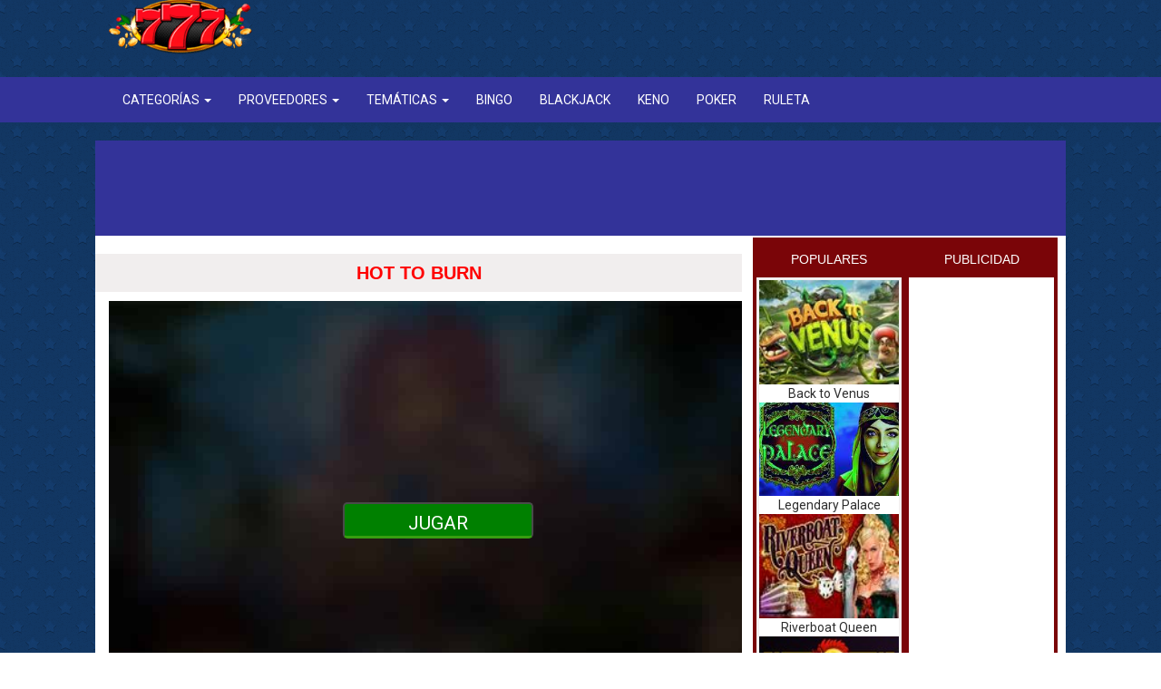

--- FILE ---
content_type: text/html; charset=UTF-8
request_url: https://juegostragamonedas777.com/hot-to-burn/
body_size: 18329
content:
<!DOCTYPE html>
<html lang="es" prefix="og: https://ogp.me/ns#">
<head>
<meta charset="UTF-8">
<meta name="viewport" content="width=device-width, initial-scale=1">
<link rel="profile" href="http://gmpg.org/xfn/11">
<script data-ad-client="ca-pub-9175010789884802" async data-type="lazy" data-src="https://pagead2.googlesyndication.com/pagead/js/adsbygoogle.js"></script>
<!-- Etiqueta de Google (gtag.js) modo de consentimiento dataLayer añadido por Site Kit -->
<script type="text/javascript" id="google_gtagjs-js-consent-mode-data-layer">
/* <![CDATA[ */
window.dataLayer = window.dataLayer || [];function gtag(){dataLayer.push(arguments);}
gtag('consent', 'default', {"ad_personalization":"denied","ad_storage":"denied","ad_user_data":"denied","analytics_storage":"denied","functionality_storage":"denied","security_storage":"denied","personalization_storage":"denied","region":["AT","BE","BG","CH","CY","CZ","DE","DK","EE","ES","FI","FR","GB","GR","HR","HU","IE","IS","IT","LI","LT","LU","LV","MT","NL","NO","PL","PT","RO","SE","SI","SK"],"wait_for_update":500});
window._googlesitekitConsentCategoryMap = {"statistics":["analytics_storage"],"marketing":["ad_storage","ad_user_data","ad_personalization"],"functional":["functionality_storage","security_storage"],"preferences":["personalization_storage"]};
window._googlesitekitConsents = {"ad_personalization":"denied","ad_storage":"denied","ad_user_data":"denied","analytics_storage":"denied","functionality_storage":"denied","security_storage":"denied","personalization_storage":"denied","region":["AT","BE","BG","CH","CY","CZ","DE","DK","EE","ES","FI","FR","GB","GR","HR","HU","IE","IS","IT","LI","LT","LU","LV","MT","NL","NO","PL","PT","RO","SE","SI","SK"],"wait_for_update":500};
/* ]]> */
</script>
<!-- Fin de la etiqueta Google (gtag.js) modo de consentimiento dataLayer añadido por Site Kit -->
<!-- Optimización para motores de búsqueda de Rank Math -  https://rankmath.com/ -->
<title>Hot to Burn ‣ Juega gratis 2026</title>
<meta name="description" content="A través de esta slot de frutas de 5 rodillos puedes difrutar de pagos de hasta 250,000 gracias a la compañía Pragmatic Play. La interfaz es moderna y"/>
<meta name="robots" content="follow, index, max-snippet:-1, max-video-preview:-1, max-image-preview:large"/>
<link rel="canonical" href="https://juegostragamonedas777.com/hot-to-burn/" />
<meta property="og:locale" content="es_ES" />
<meta property="og:type" content="article" />
<meta property="og:title" content="Hot to Burn ‣ Juega gratis 2026" />
<meta property="og:description" content="A través de esta slot de frutas de 5 rodillos puedes difrutar de pagos de hasta 250,000 gracias a la compañía Pragmatic Play. La interfaz es moderna y" />
<meta property="og:url" content="https://juegostragamonedas777.com/hot-to-burn/" />
<meta property="og:site_name" content="Juegos de tragamonedas y Máquinas tragaperras-Juegos Online Gratis" />
<meta property="article:publisher" content="https://www.facebook.com/gaming/juegostragamonedas777/" />
<meta property="article:section" content="Juegos Tragamonedas" />
<meta property="og:updated_time" content="2021-01-13T18:25:27+00:00" />
<meta property="article:published_time" content="2020-05-19T19:00:05+00:00" />
<meta property="article:modified_time" content="2021-01-13T18:25:27+00:00" />
<meta name="twitter:card" content="summary_large_image" />
<meta name="twitter:title" content="Hot to Burn ‣ Juega gratis 2026" />
<meta name="twitter:description" content="A través de esta slot de frutas de 5 rodillos puedes difrutar de pagos de hasta 250,000 gracias a la compañía Pragmatic Play. La interfaz es moderna y" />
<meta name="twitter:label1" content="Escrito por" />
<meta name="twitter:data1" content="tragamonedas777" />
<meta name="twitter:label2" content="Tiempo de lectura" />
<meta name="twitter:data2" content="Menos de un minuto" />
<script type="application/ld+json" class="rank-math-schema">{"@context":"https://schema.org","@graph":[{"@type":["Person","Organization"],"@id":"https://juegostragamonedas777.com/#person","name":"tragamonedas777","sameAs":["https://www.facebook.com/gaming/juegostragamonedas777/"]},{"@type":"WebSite","@id":"https://juegostragamonedas777.com/#website","url":"https://juegostragamonedas777.com","name":"Juegos de tragamonedas y M\u00e1quinas tragaperras-Juegos Online Gratis","publisher":{"@id":"https://juegostragamonedas777.com/#person"},"inLanguage":"es"},{"@type":"ImageObject","@id":"https://juegostragamonedas777.com/wp-content/uploads/2020/05/hot_to_burn.jpg","url":"https://juegostragamonedas777.com/wp-content/uploads/2020/05/hot_to_burn.jpg","width":"120","height":"90","inLanguage":"es"},{"@type":"BreadcrumbList","@id":"https://juegostragamonedas777.com/hot-to-burn/#breadcrumb","itemListElement":[{"@type":"ListItem","position":"1","item":{"@id":"https://juegostragamonedas777.com","name":"Home"}},{"@type":"ListItem","position":"2","item":{"@id":"https://juegostragamonedas777.com/juegos-tragamonedas/","name":"Juegos Tragamonedas"}},{"@type":"ListItem","position":"3","item":{"@id":"https://juegostragamonedas777.com/hot-to-burn/","name":"Hot to Burn"}}]},{"@type":"WebPage","@id":"https://juegostragamonedas777.com/hot-to-burn/#webpage","url":"https://juegostragamonedas777.com/hot-to-burn/","name":"Hot to Burn \u2023 Juega gratis 2026","datePublished":"2020-05-19T19:00:05+00:00","dateModified":"2021-01-13T18:25:27+00:00","isPartOf":{"@id":"https://juegostragamonedas777.com/#website"},"primaryImageOfPage":{"@id":"https://juegostragamonedas777.com/wp-content/uploads/2020/05/hot_to_burn.jpg"},"inLanguage":"es","breadcrumb":{"@id":"https://juegostragamonedas777.com/hot-to-burn/#breadcrumb"}},{"@type":"Person","@id":"https://juegostragamonedas777.com/hot-to-burn/#author","name":"tragamonedas777","image":{"@type":"ImageObject","@id":"https://secure.gravatar.com/avatar/0ea7c6b82a08379efde43058b9770396bc9181fcfcad132e99402745a91c97ee?s=96&amp;d=mm&amp;r=g","url":"https://secure.gravatar.com/avatar/0ea7c6b82a08379efde43058b9770396bc9181fcfcad132e99402745a91c97ee?s=96&amp;d=mm&amp;r=g","caption":"tragamonedas777","inLanguage":"es"}},{"@type":"Article","headline":"Hot to Burn \u2023 Juega gratis 2026","datePublished":"2020-05-19T19:00:05+00:00","dateModified":"2021-01-13T18:25:27+00:00","articleSection":"Juegos Tragamonedas, Pragmatic Play","author":{"@id":"https://juegostragamonedas777.com/hot-to-burn/#author","name":"tragamonedas777"},"publisher":{"@id":"https://juegostragamonedas777.com/#person"},"description":"A trav\u00e9s de esta slot de frutas de 5 rodillos puedes difrutar de pagos de hasta 250,000 gracias a la compa\u00f1\u00eda Pragmatic Play. La interfaz es moderna y","name":"Hot to Burn \u2023 Juega gratis 2026","@id":"https://juegostragamonedas777.com/hot-to-burn/#richSnippet","isPartOf":{"@id":"https://juegostragamonedas777.com/hot-to-burn/#webpage"},"image":{"@id":"https://juegostragamonedas777.com/wp-content/uploads/2020/05/hot_to_burn.jpg"},"inLanguage":"es","mainEntityOfPage":{"@id":"https://juegostragamonedas777.com/hot-to-burn/#webpage"}}]}</script>
<!-- /Plugin Rank Math WordPress SEO -->
<link rel='dns-prefetch' href='//www.googletagmanager.com' />
<link rel='dns-prefetch' href='//fonts.googleapis.com' />
<link rel="alternate" title="oEmbed (JSON)" type="application/json+oembed" href="https://juegostragamonedas777.com/wp-json/oembed/1.0/embed?url=https%3A%2F%2Fjuegostragamonedas777.com%2Fhot-to-burn%2F" />
<link rel="alternate" title="oEmbed (XML)" type="text/xml+oembed" href="https://juegostragamonedas777.com/wp-json/oembed/1.0/embed?url=https%3A%2F%2Fjuegostragamonedas777.com%2Fhot-to-burn%2F&#038;format=xml" />
<style id='wp-img-auto-sizes-contain-inline-css' type='text/css'>
img:is([sizes=auto i],[sizes^="auto," i]){contain-intrinsic-size:3000px 1500px}
/*# sourceURL=wp-img-auto-sizes-contain-inline-css */
</style>
<style id='wp-block-library-inline-css' type='text/css'>
:root{--wp-block-synced-color:#7a00df;--wp-block-synced-color--rgb:122,0,223;--wp-bound-block-color:var(--wp-block-synced-color);--wp-editor-canvas-background:#ddd;--wp-admin-theme-color:#007cba;--wp-admin-theme-color--rgb:0,124,186;--wp-admin-theme-color-darker-10:#006ba1;--wp-admin-theme-color-darker-10--rgb:0,107,160.5;--wp-admin-theme-color-darker-20:#005a87;--wp-admin-theme-color-darker-20--rgb:0,90,135;--wp-admin-border-width-focus:2px}@media (min-resolution:192dpi){:root{--wp-admin-border-width-focus:1.5px}}.wp-element-button{cursor:pointer}:root .has-very-light-gray-background-color{background-color:#eee}:root .has-very-dark-gray-background-color{background-color:#313131}:root .has-very-light-gray-color{color:#eee}:root .has-very-dark-gray-color{color:#313131}:root .has-vivid-green-cyan-to-vivid-cyan-blue-gradient-background{background:linear-gradient(135deg,#00d084,#0693e3)}:root .has-purple-crush-gradient-background{background:linear-gradient(135deg,#34e2e4,#4721fb 50%,#ab1dfe)}:root .has-hazy-dawn-gradient-background{background:linear-gradient(135deg,#faaca8,#dad0ec)}:root .has-subdued-olive-gradient-background{background:linear-gradient(135deg,#fafae1,#67a671)}:root .has-atomic-cream-gradient-background{background:linear-gradient(135deg,#fdd79a,#004a59)}:root .has-nightshade-gradient-background{background:linear-gradient(135deg,#330968,#31cdcf)}:root .has-midnight-gradient-background{background:linear-gradient(135deg,#020381,#2874fc)}:root{--wp--preset--font-size--normal:16px;--wp--preset--font-size--huge:42px}.has-regular-font-size{font-size:1em}.has-larger-font-size{font-size:2.625em}.has-normal-font-size{font-size:var(--wp--preset--font-size--normal)}.has-huge-font-size{font-size:var(--wp--preset--font-size--huge)}.has-text-align-center{text-align:center}.has-text-align-left{text-align:left}.has-text-align-right{text-align:right}.has-fit-text{white-space:nowrap!important}#end-resizable-editor-section{display:none}.aligncenter{clear:both}.items-justified-left{justify-content:flex-start}.items-justified-center{justify-content:center}.items-justified-right{justify-content:flex-end}.items-justified-space-between{justify-content:space-between}.screen-reader-text{border:0;clip-path:inset(50%);height:1px;margin:-1px;overflow:hidden;padding:0;position:absolute;width:1px;word-wrap:normal!important}.screen-reader-text:focus{background-color:#ddd;clip-path:none;color:#444;display:block;font-size:1em;height:auto;left:5px;line-height:normal;padding:15px 23px 14px;text-decoration:none;top:5px;width:auto;z-index:100000}html :where(.has-border-color){border-style:solid}html :where([style*=border-top-color]){border-top-style:solid}html :where([style*=border-right-color]){border-right-style:solid}html :where([style*=border-bottom-color]){border-bottom-style:solid}html :where([style*=border-left-color]){border-left-style:solid}html :where([style*=border-width]){border-style:solid}html :where([style*=border-top-width]){border-top-style:solid}html :where([style*=border-right-width]){border-right-style:solid}html :where([style*=border-bottom-width]){border-bottom-style:solid}html :where([style*=border-left-width]){border-left-style:solid}html :where(img[class*=wp-image-]){height:auto;max-width:100%}:where(figure){margin:0 0 1em}html :where(.is-position-sticky){--wp-admin--admin-bar--position-offset:var(--wp-admin--admin-bar--height,0px)}@media screen and (max-width:600px){html :where(.is-position-sticky){--wp-admin--admin-bar--position-offset:0px}}
/*# sourceURL=wp-block-library-inline-css */
</style><style id='global-styles-inline-css' type='text/css'>
:root{--wp--preset--aspect-ratio--square: 1;--wp--preset--aspect-ratio--4-3: 4/3;--wp--preset--aspect-ratio--3-4: 3/4;--wp--preset--aspect-ratio--3-2: 3/2;--wp--preset--aspect-ratio--2-3: 2/3;--wp--preset--aspect-ratio--16-9: 16/9;--wp--preset--aspect-ratio--9-16: 9/16;--wp--preset--color--black: #000000;--wp--preset--color--cyan-bluish-gray: #abb8c3;--wp--preset--color--white: #ffffff;--wp--preset--color--pale-pink: #f78da7;--wp--preset--color--vivid-red: #cf2e2e;--wp--preset--color--luminous-vivid-orange: #ff6900;--wp--preset--color--luminous-vivid-amber: #fcb900;--wp--preset--color--light-green-cyan: #7bdcb5;--wp--preset--color--vivid-green-cyan: #00d084;--wp--preset--color--pale-cyan-blue: #8ed1fc;--wp--preset--color--vivid-cyan-blue: #0693e3;--wp--preset--color--vivid-purple: #9b51e0;--wp--preset--gradient--vivid-cyan-blue-to-vivid-purple: linear-gradient(135deg,rgb(6,147,227) 0%,rgb(155,81,224) 100%);--wp--preset--gradient--light-green-cyan-to-vivid-green-cyan: linear-gradient(135deg,rgb(122,220,180) 0%,rgb(0,208,130) 100%);--wp--preset--gradient--luminous-vivid-amber-to-luminous-vivid-orange: linear-gradient(135deg,rgb(252,185,0) 0%,rgb(255,105,0) 100%);--wp--preset--gradient--luminous-vivid-orange-to-vivid-red: linear-gradient(135deg,rgb(255,105,0) 0%,rgb(207,46,46) 100%);--wp--preset--gradient--very-light-gray-to-cyan-bluish-gray: linear-gradient(135deg,rgb(238,238,238) 0%,rgb(169,184,195) 100%);--wp--preset--gradient--cool-to-warm-spectrum: linear-gradient(135deg,rgb(74,234,220) 0%,rgb(151,120,209) 20%,rgb(207,42,186) 40%,rgb(238,44,130) 60%,rgb(251,105,98) 80%,rgb(254,248,76) 100%);--wp--preset--gradient--blush-light-purple: linear-gradient(135deg,rgb(255,206,236) 0%,rgb(152,150,240) 100%);--wp--preset--gradient--blush-bordeaux: linear-gradient(135deg,rgb(254,205,165) 0%,rgb(254,45,45) 50%,rgb(107,0,62) 100%);--wp--preset--gradient--luminous-dusk: linear-gradient(135deg,rgb(255,203,112) 0%,rgb(199,81,192) 50%,rgb(65,88,208) 100%);--wp--preset--gradient--pale-ocean: linear-gradient(135deg,rgb(255,245,203) 0%,rgb(182,227,212) 50%,rgb(51,167,181) 100%);--wp--preset--gradient--electric-grass: linear-gradient(135deg,rgb(202,248,128) 0%,rgb(113,206,126) 100%);--wp--preset--gradient--midnight: linear-gradient(135deg,rgb(2,3,129) 0%,rgb(40,116,252) 100%);--wp--preset--font-size--small: 13px;--wp--preset--font-size--medium: 20px;--wp--preset--font-size--large: 36px;--wp--preset--font-size--x-large: 42px;--wp--preset--spacing--20: 0.44rem;--wp--preset--spacing--30: 0.67rem;--wp--preset--spacing--40: 1rem;--wp--preset--spacing--50: 1.5rem;--wp--preset--spacing--60: 2.25rem;--wp--preset--spacing--70: 3.38rem;--wp--preset--spacing--80: 5.06rem;--wp--preset--shadow--natural: 6px 6px 9px rgba(0, 0, 0, 0.2);--wp--preset--shadow--deep: 12px 12px 50px rgba(0, 0, 0, 0.4);--wp--preset--shadow--sharp: 6px 6px 0px rgba(0, 0, 0, 0.2);--wp--preset--shadow--outlined: 6px 6px 0px -3px rgb(255, 255, 255), 6px 6px rgb(0, 0, 0);--wp--preset--shadow--crisp: 6px 6px 0px rgb(0, 0, 0);}:where(.is-layout-flex){gap: 0.5em;}:where(.is-layout-grid){gap: 0.5em;}body .is-layout-flex{display: flex;}.is-layout-flex{flex-wrap: wrap;align-items: center;}.is-layout-flex > :is(*, div){margin: 0;}body .is-layout-grid{display: grid;}.is-layout-grid > :is(*, div){margin: 0;}:where(.wp-block-columns.is-layout-flex){gap: 2em;}:where(.wp-block-columns.is-layout-grid){gap: 2em;}:where(.wp-block-post-template.is-layout-flex){gap: 1.25em;}:where(.wp-block-post-template.is-layout-grid){gap: 1.25em;}.has-black-color{color: var(--wp--preset--color--black) !important;}.has-cyan-bluish-gray-color{color: var(--wp--preset--color--cyan-bluish-gray) !important;}.has-white-color{color: var(--wp--preset--color--white) !important;}.has-pale-pink-color{color: var(--wp--preset--color--pale-pink) !important;}.has-vivid-red-color{color: var(--wp--preset--color--vivid-red) !important;}.has-luminous-vivid-orange-color{color: var(--wp--preset--color--luminous-vivid-orange) !important;}.has-luminous-vivid-amber-color{color: var(--wp--preset--color--luminous-vivid-amber) !important;}.has-light-green-cyan-color{color: var(--wp--preset--color--light-green-cyan) !important;}.has-vivid-green-cyan-color{color: var(--wp--preset--color--vivid-green-cyan) !important;}.has-pale-cyan-blue-color{color: var(--wp--preset--color--pale-cyan-blue) !important;}.has-vivid-cyan-blue-color{color: var(--wp--preset--color--vivid-cyan-blue) !important;}.has-vivid-purple-color{color: var(--wp--preset--color--vivid-purple) !important;}.has-black-background-color{background-color: var(--wp--preset--color--black) !important;}.has-cyan-bluish-gray-background-color{background-color: var(--wp--preset--color--cyan-bluish-gray) !important;}.has-white-background-color{background-color: var(--wp--preset--color--white) !important;}.has-pale-pink-background-color{background-color: var(--wp--preset--color--pale-pink) !important;}.has-vivid-red-background-color{background-color: var(--wp--preset--color--vivid-red) !important;}.has-luminous-vivid-orange-background-color{background-color: var(--wp--preset--color--luminous-vivid-orange) !important;}.has-luminous-vivid-amber-background-color{background-color: var(--wp--preset--color--luminous-vivid-amber) !important;}.has-light-green-cyan-background-color{background-color: var(--wp--preset--color--light-green-cyan) !important;}.has-vivid-green-cyan-background-color{background-color: var(--wp--preset--color--vivid-green-cyan) !important;}.has-pale-cyan-blue-background-color{background-color: var(--wp--preset--color--pale-cyan-blue) !important;}.has-vivid-cyan-blue-background-color{background-color: var(--wp--preset--color--vivid-cyan-blue) !important;}.has-vivid-purple-background-color{background-color: var(--wp--preset--color--vivid-purple) !important;}.has-black-border-color{border-color: var(--wp--preset--color--black) !important;}.has-cyan-bluish-gray-border-color{border-color: var(--wp--preset--color--cyan-bluish-gray) !important;}.has-white-border-color{border-color: var(--wp--preset--color--white) !important;}.has-pale-pink-border-color{border-color: var(--wp--preset--color--pale-pink) !important;}.has-vivid-red-border-color{border-color: var(--wp--preset--color--vivid-red) !important;}.has-luminous-vivid-orange-border-color{border-color: var(--wp--preset--color--luminous-vivid-orange) !important;}.has-luminous-vivid-amber-border-color{border-color: var(--wp--preset--color--luminous-vivid-amber) !important;}.has-light-green-cyan-border-color{border-color: var(--wp--preset--color--light-green-cyan) !important;}.has-vivid-green-cyan-border-color{border-color: var(--wp--preset--color--vivid-green-cyan) !important;}.has-pale-cyan-blue-border-color{border-color: var(--wp--preset--color--pale-cyan-blue) !important;}.has-vivid-cyan-blue-border-color{border-color: var(--wp--preset--color--vivid-cyan-blue) !important;}.has-vivid-purple-border-color{border-color: var(--wp--preset--color--vivid-purple) !important;}.has-vivid-cyan-blue-to-vivid-purple-gradient-background{background: var(--wp--preset--gradient--vivid-cyan-blue-to-vivid-purple) !important;}.has-light-green-cyan-to-vivid-green-cyan-gradient-background{background: var(--wp--preset--gradient--light-green-cyan-to-vivid-green-cyan) !important;}.has-luminous-vivid-amber-to-luminous-vivid-orange-gradient-background{background: var(--wp--preset--gradient--luminous-vivid-amber-to-luminous-vivid-orange) !important;}.has-luminous-vivid-orange-to-vivid-red-gradient-background{background: var(--wp--preset--gradient--luminous-vivid-orange-to-vivid-red) !important;}.has-very-light-gray-to-cyan-bluish-gray-gradient-background{background: var(--wp--preset--gradient--very-light-gray-to-cyan-bluish-gray) !important;}.has-cool-to-warm-spectrum-gradient-background{background: var(--wp--preset--gradient--cool-to-warm-spectrum) !important;}.has-blush-light-purple-gradient-background{background: var(--wp--preset--gradient--blush-light-purple) !important;}.has-blush-bordeaux-gradient-background{background: var(--wp--preset--gradient--blush-bordeaux) !important;}.has-luminous-dusk-gradient-background{background: var(--wp--preset--gradient--luminous-dusk) !important;}.has-pale-ocean-gradient-background{background: var(--wp--preset--gradient--pale-ocean) !important;}.has-electric-grass-gradient-background{background: var(--wp--preset--gradient--electric-grass) !important;}.has-midnight-gradient-background{background: var(--wp--preset--gradient--midnight) !important;}.has-small-font-size{font-size: var(--wp--preset--font-size--small) !important;}.has-medium-font-size{font-size: var(--wp--preset--font-size--medium) !important;}.has-large-font-size{font-size: var(--wp--preset--font-size--large) !important;}.has-x-large-font-size{font-size: var(--wp--preset--font-size--x-large) !important;}
/*# sourceURL=global-styles-inline-css */
</style>
<style id='classic-theme-styles-inline-css' type='text/css'>
/*! This file is auto-generated */
.wp-block-button__link{color:#fff;background-color:#32373c;border-radius:9999px;box-shadow:none;text-decoration:none;padding:calc(.667em + 2px) calc(1.333em + 2px);font-size:1.125em}.wp-block-file__button{background:#32373c;color:#fff;text-decoration:none}
/*# sourceURL=/wp-includes/css/classic-themes.min.css */
</style>
<link rel='stylesheet' id='flagcontent-public-style-css' href='https://juegostragamonedas777.com/wp-content/plugins/flagged-content/css/public-styles.css?ver=1.1.0' type='text/css' media='all' />
<link rel='stylesheet' id='flagcontent-magpop-style-css' href='https://juegostragamonedas777.com/wp-content/plugins/flagged-content/css/magnific-popup.css?ver=1.1.0' type='text/css' media='all' />
<link rel='stylesheet' id='bootstrap-styles-css' href='https://juegostragamonedas777.com/wp-content/themes/21/css/bootstrap.css?ver=3.3.4' type='text/css' media='all' />
<link rel='stylesheet' id='menu-style-css' href='https://juegostragamonedas777.com/wp-content/themes/21/style.css' type='text/css' media='all' />
<link rel='stylesheet' id='googlefonts-roboto-css' href='https://fonts.googleapis.com/css?family=Roboto:400,700' type='text/css' media='all' />
<link rel='stylesheet' id='googlefonts-opensans-css' href='https://fonts.googleapis.com/css?family=Open+Sans:400,700' type='text/css' media='all' />
<link rel='stylesheet' id='font_awesome_css-css' href='https://juegostragamonedas777.com/wp-content/themes/21/css/font-awesome.min.css' type='text/css' media='all' />
<script src='//juegostragamonedas777.com/wp-content/cache/wpfc-minified/6lkfma25/sd45.js' type="text/javascript"></script>
<!-- <script type="text/javascript" src="https://juegostragamonedas777.com/wp-includes/js/jquery/jquery.min.js?ver=3.7.1" id="jquery-core-js"></script> -->
<!-- <script type="text/javascript" src="https://juegostragamonedas777.com/wp-includes/js/jquery/jquery-migrate.min.js?ver=3.4.1" id="jquery-migrate-js"></script> -->
<script type="text/javascript" id="flagcontent-ajax-public-script-js-extra">
/* <![CDATA[ */
var flagcontent_ajax_object = {"ajax_url":"https://juegostragamonedas777.com/wp-admin/admin-ajax.php","nonce":"b186bcb4f9","user_id":"0","debug_mode":"0"};
//# sourceURL=flagcontent-ajax-public-script-js-extra
/* ]]> */
</script>
<script src='//juegostragamonedas777.com/wp-content/cache/wpfc-minified/9lrmmdsw/sd45.js' type="text/javascript"></script>
<!-- <script type="text/javascript" src="https://juegostragamonedas777.com/wp-content/plugins/flagged-content/js/public-script.js?ver=1.1.0" id="flagcontent-ajax-public-script-js"></script> -->
<!-- <script type="text/javascript" src="https://juegostragamonedas777.com/wp-content/plugins/flagged-content/js/jquery.magnific-popup.min.js?ver=1.1.0" id="flagcontent-magpop-script-js"></script> -->
<!-- Fragmento de código de la etiqueta de Google (gtag.js) añadida por Site Kit -->
<!-- Fragmento de código de Google Analytics añadido por Site Kit -->
<script type="text/javascript" src="https://www.googletagmanager.com/gtag/js?id=G-JD1SZ4XW5Q" id="google_gtagjs-js" async></script>
<script type="text/javascript" id="google_gtagjs-js-after">
/* <![CDATA[ */
window.dataLayer = window.dataLayer || [];function gtag(){dataLayer.push(arguments);}
gtag("set","linker",{"domains":["juegostragamonedas777.com"]});
gtag("js", new Date());
gtag("set", "developer_id.dZTNiMT", true);
gtag("config", "G-JD1SZ4XW5Q");
window._googlesitekit = window._googlesitekit || {}; window._googlesitekit.throttledEvents = []; window._googlesitekit.gtagEvent = (name, data) => { var key = JSON.stringify( { name, data } ); if ( !! window._googlesitekit.throttledEvents[ key ] ) { return; } window._googlesitekit.throttledEvents[ key ] = true; setTimeout( () => { delete window._googlesitekit.throttledEvents[ key ]; }, 5 ); gtag( "event", name, { ...data, event_source: "site-kit" } ); }; 
//# sourceURL=google_gtagjs-js-after
/* ]]> */
</script>
<link rel="https://api.w.org/" href="https://juegostragamonedas777.com/wp-json/" /><link rel="alternate" title="JSON" type="application/json" href="https://juegostragamonedas777.com/wp-json/wp/v2/posts/19709" /><link rel="EditURI" type="application/rsd+xml" title="RSD" href="https://juegostragamonedas777.com/xmlrpc.php?rsd" />
<meta name="generator" content="WordPress 6.9" />
<link rel='shortlink' href='https://juegostragamonedas777.com/?p=19709' />
<meta name="generator" content="Site Kit by Google 1.170.0" />
<!-- Metaetiquetas de Google AdSense añadidas por Site Kit -->
<meta name="google-adsense-platform-account" content="ca-host-pub-2644536267352236">
<meta name="google-adsense-platform-domain" content="sitekit.withgoogle.com">
<!-- Acabar con las metaetiquetas de Google AdSense añadidas por Site Kit -->
<script type="text/javascript" id="google_gtagjs" src="https://www.googletagmanager.com/gtag/js?id=G-JD1SZ4XW5Q" async="async"></script>
<script type="text/javascript" id="google_gtagjs-inline">
/* <![CDATA[ */
window.dataLayer = window.dataLayer || [];function gtag(){dataLayer.push(arguments);}gtag('js', new Date());gtag('config', 'G-JD1SZ4XW5Q', {} );
/* ]]> */
</script>
<link rel="shortcut icon" href="https://juegostragamonedas777.com/wp-content/uploads/2020/12/favicon.gif" type="image/x-icon" /><style media="all" type="text/css">.widget h3 {background: #333399;}.footer-wrapper{background: #333399;}footer .copyright {background: #333399;}.navbar-default .navbar-collapse,ul.dropdown-menu { background: #333399;}.navbar-default .navbar-nav > li > a:hover, .dropdown-menu > li > a:hover { background: #a81cb5;}input[type="submit"] { background-color: ;}.titulo-rel { background: ;}</style>		<style type="text/css" id="wp-custom-css">
.single-post h2, .single-post h3 {
font-size: 17px; /* Redimensionează H2 */
font-weight: bold; /* Bolduiește              
text-transform: capitalize;
text-align: center;	
}
.single-post h3 {
font-size: 17px; /* Redimensionează H3 */
font-weight: bold; /* Bolduiește textul pentru H3 */
border: 5px solid #7a0508;align-items
text-transform: capitalize;
text-align: center;	
align-items
}
/* ================================
Bootstrap 3.3.4 – Dropdown scrollable
Scroll apare dupa ~5 item-uri
Scrollbar alb
================================ */
/* Dropdown scrollable */
.navbar .dropdown-menu {
max-height: 200px;              /* ~5 elemente */
overflow-y: auto;
overflow-x: hidden;
-webkit-overflow-scrolling: touch;
}
/* Evita taierea dropdown-ului */
.navbar,
.navbar .container,
.navbar .navbar-collapse {
overflow: visible;
}
/* Scrollbar – Chrome / Edge / Safari */
.navbar .dropdown-menu::-webkit-scrollbar {
width: 8px;
}
.navbar .dropdown-menu::-webkit-scrollbar-track {
background: #ffffff;
}
.navbar .dropdown-menu::-webkit-scrollbar-thumb {
background-color: #ffffff;
border-radius: 4px;
border: 2px solid #e0e0e0;
}
/* Scrollbar – Firefox */
.navbar .dropdown-menu {
scrollbar-width: thin;
scrollbar-color: #ffffff #ffffff;
}
/* Optional: separatori albi intre item-uri */
.navbar .dropdown-menu > li > a {
border-bottom: 1px solid #ffffff;
}
.navbar .dropdown-menu > li:last-child > a {
border-bottom: none;
}
/* ================================
Scrollbar vizibil, mai gros,
thumb albastru – Bootstrap 3
================================ */
/* Chrome / Edge / Safari */
.navbar .dropdown-menu::-webkit-scrollbar {
width: 14px;                 /* bara mai groasa */
}
.navbar .dropdown-menu::-webkit-scrollbar-track {
background: #ffffff;         /* fundal alb */
}
.navbar .dropdown-menu::-webkit-scrollbar-thumb {
background-color: #f41212;;   /* albastru vizibil */
border-radius: 8px;
border: 3px solid #ffffff;  /* spatiu alb in jur */
}
/* Hover – si mai vizibil */
.navbar .dropdown-menu::-webkit-scrollbar-thumb:hover {
background-color: #155a96;
}
/* Firefox */
.navbar .dropdown-menu {
scrollbar-width: auto;       /* mai gros decat thin */
scrollbar-color: #1e73be #ffffff;
}
</style>
</head>
<script src='https://code.jquery.com/jquery-1.12.4.min.js'></script> 
<body class="wp-singular post-template-default single single-post postid-19709 single-format-standard wp-theme-21" >
<!-- Navigation -->
<nav class="navbar navbar-default navbar-fixed-top">
<div class="container">
<!-- Brand and toggle get grouped for better mobile display -->
<div class="navbar-header page-scroll">
<button type="button" class="navbar-toggle" data-toggle="collapse" data-target="#bs-example-navbar-collapse-1">
<span class="sr-only">Toggle navigation</span>
<span class="icon-bar"></span>
<span class="icon-bar"></span>
<span class="icon-bar"></span>
</button>
<div class="row">		
<div class="col-sm-4 col-md-6">
<a class="navbar-brand page-scroll" href="https://juegostragamonedas777.com"><img src="https://juegostragamonedas777.com/wp-content/uploads/2020/12/logo.png"></a>
</div>
<div class="col-sm-8 col-md-6">
<div class="anuncio"></div>
</div>
</div>
</div>
</div>
<div class="collapse navbar-collapse" id="bs-example-navbar-collapse-1">
<div class="container">                 
<ul id="menu-categorias" class="nav navbar-nav"><li id="menu-item-21656" class="menu-item menu-item-type-taxonomy menu-item-object-category menu-item-has-children dropdown menu-item-21656"><a href="https://juegostragamonedas777.com/categorias/" class="dropdown-toggle" data-toggle="dropdown">Categorías <b class="caret"></b></a>
<ul class="dropdown-menu">
<li id="menu-item-6" class="menu-item menu-item-type-taxonomy menu-item-object-category current-post-ancestor current-menu-parent current-post-parent menu-item-6"><a href="https://juegostragamonedas777.com/juegos-tragamonedas/">Juegos Tragamonedas</a></li>
<li id="menu-item-21690" class="menu-item menu-item-type-taxonomy menu-item-object-category menu-item-21690"><a href="https://juegostragamonedas777.com/tragamonedas-clasicas/">Clásicas</a></li>
<li id="menu-item-21694" class="menu-item menu-item-type-taxonomy menu-item-object-category menu-item-21694"><a href="https://juegostragamonedas777.com/tragamonedas-de-bar/">Tragamonedas de Bar</a></li>
<li id="menu-item-21657" class="menu-item menu-item-type-taxonomy menu-item-object-category menu-item-21657"><a href="https://juegostragamonedas777.com/tragamonedas-3d/">Tragamonedas 3D</a></li>
<li id="menu-item-21658" class="menu-item menu-item-type-taxonomy menu-item-object-category menu-item-21658"><a href="https://juegostragamonedas777.com/tragamonedas-con-bonos-y-botes/">Tragamonedas con bonos y botes</a></li>
</ul>
</li>
<li id="menu-item-21661" class="menu-item menu-item-type-taxonomy menu-item-object-category menu-item-has-children dropdown menu-item-21661"><a href="https://juegostragamonedas777.com/proveedores/" class="dropdown-toggle" data-toggle="dropdown">Proveedores <b class="caret"></b></a>
<ul class="dropdown-menu">
<li id="menu-item-29780" class="menu-item menu-item-type-taxonomy menu-item-object-category menu-item-29780"><a href="https://juegostragamonedas777.com/tragamonedas-de-1x2-gaming/">1X2 Gaming</a></li>
<li id="menu-item-29781" class="menu-item menu-item-type-taxonomy menu-item-object-category menu-item-29781"><a href="https://juegostragamonedas777.com/2-by-2-gaming/">2 By 2 Gaming</a></li>
<li id="menu-item-29784" class="menu-item menu-item-type-taxonomy menu-item-object-category menu-item-29784"><a href="https://juegostragamonedas777.com/ags/">AGS</a></li>
<li id="menu-item-29785" class="menu-item menu-item-type-taxonomy menu-item-object-category menu-item-29785"><a href="https://juegostragamonedas777.com/tragamonedas-de-ainsworth/">Ainsworth</a></li>
<li id="menu-item-29786" class="menu-item menu-item-type-taxonomy menu-item-object-category menu-item-29786"><a href="https://juegostragamonedas777.com/amatic/">Amatic</a></li>
<li id="menu-item-29787" class="menu-item menu-item-type-taxonomy menu-item-object-category menu-item-29787"><a href="https://juegostragamonedas777.com/tragamonedas-de-amaya/">Amaya</a></li>
<li id="menu-item-29789" class="menu-item menu-item-type-taxonomy menu-item-object-category menu-item-29789"><a href="https://juegostragamonedas777.com/another-games/">Another Games</a></li>
<li id="menu-item-29791" class="menu-item menu-item-type-taxonomy menu-item-object-category menu-item-29791"><a href="https://juegostragamonedas777.com/apollo-games/">Apollo Games</a></li>
<li id="menu-item-21668" class="menu-item menu-item-type-taxonomy menu-item-object-category menu-item-21668"><a href="https://juegostragamonedas777.com/tragamonedas-de-aristocrat/">Aristocrat</a></li>
<li id="menu-item-29793" class="menu-item menu-item-type-taxonomy menu-item-object-category menu-item-29793"><a href="https://juegostragamonedas777.com/aspect-games/">Aspect Games</a></li>
<li id="menu-item-29794" class="menu-item menu-item-type-taxonomy menu-item-object-category menu-item-29794"><a href="https://juegostragamonedas777.com/atronic-gaming/">Atronic Gaming</a></li>
<li id="menu-item-29795" class="menu-item menu-item-type-taxonomy menu-item-object-category menu-item-29795"><a href="https://juegostragamonedas777.com/august-gaming/">August Gaming</a></li>
<li id="menu-item-29797" class="menu-item menu-item-type-taxonomy menu-item-object-category menu-item-29797"><a href="https://juegostragamonedas777.com/tragamonedas-de-bally/">Bally Technologies</a></li>
<li id="menu-item-29798" class="menu-item menu-item-type-taxonomy menu-item-object-category menu-item-29798"><a href="https://juegostragamonedas777.com/bally-wulff/">Bally Wulff</a></li>
<li id="menu-item-29799" class="menu-item menu-item-type-taxonomy menu-item-object-category menu-item-29799"><a href="https://juegostragamonedas777.com/tragamonedas-de-barcrest/">Barcrest</a></li>
<li id="menu-item-29800" class="menu-item menu-item-type-taxonomy menu-item-object-category menu-item-29800"><a href="https://juegostragamonedas777.com/beefee-gaming/">BeeFee Gaming</a></li>
<li id="menu-item-29801" class="menu-item menu-item-type-taxonomy menu-item-object-category menu-item-29801"><a href="https://juegostragamonedas777.com/belatra-games/">Belatra Games</a></li>
<li id="menu-item-29802" class="menu-item menu-item-type-taxonomy menu-item-object-category menu-item-29802"><a href="https://juegostragamonedas777.com/betdigital/">BetDigital</a></li>
<li id="menu-item-29803" class="menu-item menu-item-type-taxonomy menu-item-object-category menu-item-29803"><a href="https://juegostragamonedas777.com/betixon/">Betixon</a></li>
<li id="menu-item-29804" class="menu-item menu-item-type-taxonomy menu-item-object-category menu-item-29804"><a href="https://juegostragamonedas777.com/tragamonedas-de-betsoft/">BetSoft Gaming</a></li>
<li id="menu-item-29805" class="menu-item menu-item-type-taxonomy menu-item-object-category menu-item-29805"><a href="https://juegostragamonedas777.com/bgaming/">BGaming</a></li>
<li id="menu-item-29809" class="menu-item menu-item-type-taxonomy menu-item-object-category menu-item-29809"><a href="https://juegostragamonedas777.com/blazesoft/">Blazesoft</a></li>
<li id="menu-item-29806" class="menu-item menu-item-type-taxonomy menu-item-object-category menu-item-29806"><a href="https://juegostragamonedas777.com/tragamonedas-de-big-time-gaming/">Big Time Gaming</a></li>
<li id="menu-item-29810" class="menu-item menu-item-type-taxonomy menu-item-object-category menu-item-29810"><a href="https://juegostragamonedas777.com/blueprint-gaming/">Blueprint Gaming</a></li>
<li id="menu-item-29811" class="menu-item menu-item-type-taxonomy menu-item-object-category menu-item-29811"><a href="https://juegostragamonedas777.com/boomerang/">Boomerang</a></li>
<li id="menu-item-29812" class="menu-item menu-item-type-taxonomy menu-item-object-category menu-item-29812"><a href="https://juegostragamonedas777.com/booming-games/">Booming Games</a></li>
<li id="menu-item-29813" class="menu-item menu-item-type-taxonomy menu-item-object-category menu-item-29813"><a href="https://juegostragamonedas777.com/booongo/">Booongo</a></li>
<li id="menu-item-29814" class="menu-item menu-item-type-taxonomy menu-item-object-category menu-item-29814"><a href="https://juegostragamonedas777.com/cadillac-jack/">Cadillac Jack</a></li>
<li id="menu-item-29815" class="menu-item menu-item-type-taxonomy menu-item-object-category menu-item-29815"><a href="https://juegostragamonedas777.com/caleta-gaming/">Caleta Gaming</a></li>
<li id="menu-item-29816" class="menu-item menu-item-type-taxonomy menu-item-object-category menu-item-29816"><a href="https://juegostragamonedas777.com/capecod-gaming/">Capecod Gaming</a></li>
<li id="menu-item-29817" class="menu-item menu-item-type-taxonomy menu-item-object-category menu-item-29817"><a href="https://juegostragamonedas777.com/tragamonedas-de-casino-technology/">Casino Technology</a></li>
<li id="menu-item-29821" class="menu-item menu-item-type-taxonomy menu-item-object-category menu-item-29821"><a href="https://juegostragamonedas777.com/cozy-games/">Cozy Games</a></li>
<li id="menu-item-29822" class="menu-item menu-item-type-taxonomy menu-item-object-category menu-item-29822"><a href="https://juegostragamonedas777.com/cq9-gaming/">CQ9 Gaming</a></li>
<li id="menu-item-21671" class="menu-item menu-item-type-taxonomy menu-item-object-category menu-item-21671"><a href="https://juegostragamonedas777.com/tragamonedas-de-egt/">Euro Games Technology</a></li>
<li id="menu-item-29820" class="menu-item menu-item-type-taxonomy menu-item-object-category menu-item-29820"><a href="https://juegostragamonedas777.com/core-gaming/">Core Gaming</a></li>
<li id="menu-item-29823" class="menu-item menu-item-type-taxonomy menu-item-object-category menu-item-29823"><a href="https://juegostragamonedas777.com/tragamonedas-de-cryptologic/">Cryptologic</a></li>
<li id="menu-item-29825" class="menu-item menu-item-type-taxonomy menu-item-object-category menu-item-29825"><a href="https://juegostragamonedas777.com/digital-gaming-solutions/">Digital Gaming Solutions</a></li>
<li id="menu-item-29826" class="menu-item menu-item-type-taxonomy menu-item-object-category menu-item-29826"><a href="https://juegostragamonedas777.com/dlv-games/">DLV Games</a></li>
<li id="menu-item-29828" class="menu-item menu-item-type-taxonomy menu-item-object-category menu-item-29828"><a href="https://juegostragamonedas777.com/drive-media/">Drive Media</a></li>
<li id="menu-item-29829" class="menu-item menu-item-type-taxonomy menu-item-object-category menu-item-29829"><a href="https://juegostragamonedas777.com/elagames/">ElaGames</a></li>
<li id="menu-item-29830" class="menu-item menu-item-type-taxonomy menu-item-object-category menu-item-29830"><a href="https://juegostragamonedas777.com/elk-studios/">ELK Studios</a></li>
<li id="menu-item-29831" class="menu-item menu-item-type-taxonomy menu-item-object-category menu-item-29831"><a href="https://juegostragamonedas777.com/endorphina/">Endorphina</a></li>
<li id="menu-item-29833" class="menu-item menu-item-type-taxonomy menu-item-object-category menu-item-29833"><a href="https://juegostragamonedas777.com/everi-gaming/">Everi Gaming</a></li>
<li id="menu-item-29834" class="menu-item menu-item-type-taxonomy menu-item-object-category menu-item-29834"><a href="https://juegostragamonedas777.com/evoplay/">EvoPlay</a></li>
<li id="menu-item-29835" class="menu-item menu-item-type-taxonomy menu-item-object-category menu-item-29835"><a href="https://juegostragamonedas777.com/eyecon/">Eyecon</a></li>
<li id="menu-item-29836" class="menu-item menu-item-type-taxonomy menu-item-object-category menu-item-29836"><a href="https://juegostragamonedas777.com/fa-chai-gaming/">Fa Chai Gaming</a></li>
<li id="menu-item-29837" class="menu-item menu-item-type-taxonomy menu-item-object-category menu-item-29837"><a href="https://juegostragamonedas777.com/fazi-gaming/">Fazi Gaming</a></li>
<li id="menu-item-29838" class="menu-item menu-item-type-taxonomy menu-item-object-category menu-item-29838"><a href="https://juegostragamonedas777.com/foxium/">Foxium</a></li>
<li id="menu-item-29839" class="menu-item menu-item-type-taxonomy menu-item-object-category menu-item-29839"><a href="https://juegostragamonedas777.com/fuga-gaming/">Fuga Gaming</a></li>
<li id="menu-item-29840" class="menu-item menu-item-type-taxonomy menu-item-object-category menu-item-29840"><a href="https://juegostragamonedas777.com/fugaso/">Fugaso</a></li>
<li id="menu-item-29841" class="menu-item menu-item-type-taxonomy menu-item-object-category menu-item-29841"><a href="https://juegostragamonedas777.com/funta-gaming/">Funta Gaming</a></li>
<li id="menu-item-29842" class="menu-item menu-item-type-taxonomy menu-item-object-category menu-item-29842"><a href="https://juegostragamonedas777.com/game360/">Game360</a></li>
<li id="menu-item-29843" class="menu-item menu-item-type-taxonomy menu-item-object-category menu-item-29843"><a href="https://juegostragamonedas777.com/tragamonedas-de-gameart/">GameArt</a></li>
<li id="menu-item-29844" class="menu-item menu-item-type-taxonomy menu-item-object-category menu-item-29844"><a href="https://juegostragamonedas777.com/gamebeat/">Gamebeat</a></li>
<li id="menu-item-29845" class="menu-item menu-item-type-taxonomy menu-item-object-category menu-item-29845"><a href="https://juegostragamonedas777.com/tragamonedas-de-gameplay-interactive/">Gameplay Interactive</a></li>
<li id="menu-item-29846" class="menu-item menu-item-type-taxonomy menu-item-object-category menu-item-29846"><a href="https://juegostragamonedas777.com/tragamonedas-de-games-warehouse/">Games Warehouse</a></li>
<li id="menu-item-29847" class="menu-item menu-item-type-taxonomy menu-item-object-category menu-item-29847"><a href="https://juegostragamonedas777.com/gamescale/">Gamescale</a></li>
<li id="menu-item-29848" class="menu-item menu-item-type-taxonomy menu-item-object-category menu-item-29848"><a href="https://juegostragamonedas777.com/gameslab/">GamesLab</a></li>
<li id="menu-item-29849" class="menu-item menu-item-type-taxonomy menu-item-object-category menu-item-29849"><a href="https://juegostragamonedas777.com/tragamonedas-de-gamesos/">GamesOS</a></li>
<li id="menu-item-29850" class="menu-item menu-item-type-taxonomy menu-item-object-category menu-item-29850"><a href="https://juegostragamonedas777.com/gamingsoft/">GamingSoft</a></li>
<li id="menu-item-29851" class="menu-item menu-item-type-taxonomy menu-item-object-category menu-item-29851"><a href="https://juegostragamonedas777.com/gamomat/">Gamomat</a></li>
<li id="menu-item-29852" class="menu-item menu-item-type-taxonomy menu-item-object-category menu-item-29852"><a href="https://juegostragamonedas777.com/gamzix-gaming/">Gamzix Gaming</a></li>
<li id="menu-item-29853" class="menu-item menu-item-type-taxonomy menu-item-object-category menu-item-29853"><a href="https://juegostragamonedas777.com/ganapati/">Ganapati</a></li>
<li id="menu-item-29855" class="menu-item menu-item-type-taxonomy menu-item-object-category menu-item-29855"><a href="https://juegostragamonedas777.com/tragamonedas-de-genesis-gaming/">Genesis Gaming</a></li>
<li id="menu-item-29856" class="menu-item menu-item-type-taxonomy menu-item-object-category menu-item-29856"><a href="https://juegostragamonedas777.com/genii-gaming-technology/">Genii Gaming Technology</a></li>
<li id="menu-item-29857" class="menu-item menu-item-type-taxonomy menu-item-object-category menu-item-29857"><a href="https://juegostragamonedas777.com/getta-gaming/">Getta Gaming</a></li>
<li id="menu-item-29858" class="menu-item menu-item-type-taxonomy menu-item-object-category menu-item-29858"><a href="https://juegostragamonedas777.com/gmw/">GMW</a></li>
<li id="menu-item-29860" class="menu-item menu-item-type-taxonomy menu-item-object-category menu-item-29860"><a href="https://juegostragamonedas777.com/tragamonedas-de-habanero/">Habanero</a></li>
<li id="menu-item-29861" class="menu-item menu-item-type-taxonomy menu-item-object-category menu-item-29861"><a href="https://juegostragamonedas777.com/hacksaw-gaming/">Hacksaw Gaming</a></li>
<li id="menu-item-21665" class="menu-item menu-item-type-taxonomy menu-item-object-category menu-item-21665"><a href="https://juegostragamonedas777.com/tragamonedas-de-high-5-games/">High 5 Games</a></li>
<li id="menu-item-29865" class="menu-item menu-item-type-taxonomy menu-item-object-category menu-item-29865"><a href="https://juegostragamonedas777.com/holland-power-gaming/">Holland Power Gaming</a></li>
<li id="menu-item-29866" class="menu-item menu-item-type-taxonomy menu-item-object-category menu-item-29866"><a href="https://juegostragamonedas777.com/holle-games/">Holle Games</a></li>
<li id="menu-item-21674" class="menu-item menu-item-type-taxonomy menu-item-object-category menu-item-21674"><a href="https://juegostragamonedas777.com/tragamonedas-de-igrosoft/">Igrosoft</a></li>
<li id="menu-item-29868" class="menu-item menu-item-type-taxonomy menu-item-object-category menu-item-29868"><a href="https://juegostragamonedas777.com/inbet-games/">InBet Games</a></li>
<li id="menu-item-29869" class="menu-item menu-item-type-taxonomy menu-item-object-category menu-item-29869"><a href="https://juegostragamonedas777.com/incredible-technologies/">Incredible Technologies</a></li>
<li id="menu-item-29871" class="menu-item menu-item-type-taxonomy menu-item-object-category menu-item-29871"><a href="https://juegostragamonedas777.com/inspired-games/">Inspired Games</a></li>
<li id="menu-item-21666" class="menu-item menu-item-type-taxonomy menu-item-object-category menu-item-21666"><a href="https://juegostragamonedas777.com/tragamonedas-de-igt/">International Game Technology</a></li>
<li id="menu-item-29873" class="menu-item menu-item-type-taxonomy menu-item-object-category menu-item-29873"><a href="https://juegostragamonedas777.com/intervision-gaming/">Intervision Gaming</a></li>
<li id="menu-item-29875" class="menu-item menu-item-type-taxonomy menu-item-object-category menu-item-29875"><a href="https://juegostragamonedas777.com/iron-dog-studio/">Iron Dog Studio</a></li>
<li id="menu-item-29876" class="menu-item menu-item-type-taxonomy menu-item-object-category menu-item-29876"><a href="https://juegostragamonedas777.com/tragamonedas-de-isoftbet/">iSoftBet</a></li>
<li id="menu-item-29877" class="menu-item menu-item-type-taxonomy menu-item-object-category menu-item-29877"><a href="https://juegostragamonedas777.com/jili-gaming/">Jili Gaming</a></li>
<li id="menu-item-29884" class="menu-item menu-item-type-taxonomy menu-item-object-category menu-item-29884"><a href="https://juegostragamonedas777.com/konami-gaming/">Konami Gaming</a></li>
<li id="menu-item-29880" class="menu-item menu-item-type-taxonomy menu-item-object-category menu-item-29880"><a href="https://juegostragamonedas777.com/ka-gaming/">KA Gaming</a></li>
<li id="menu-item-29881" class="menu-item menu-item-type-taxonomy menu-item-object-category menu-item-29881"><a href="https://juegostragamonedas777.com/kajot-games/">Kajot Games</a></li>
<li id="menu-item-29882" class="menu-item menu-item-type-taxonomy menu-item-object-category menu-item-29882"><a href="https://juegostragamonedas777.com/kalamba-games/">Kalamba Games</a></li>
<li id="menu-item-29886" class="menu-item menu-item-type-taxonomy menu-item-object-category menu-item-29886"><a href="https://juegostragamonedas777.com/lady-luck-games/">Lady Luck Games</a></li>
<li id="menu-item-29887" class="menu-item menu-item-type-taxonomy menu-item-object-category menu-item-29887"><a href="https://juegostragamonedas777.com/tragamonedas-de-leander/">Leander Games</a></li>
<li id="menu-item-29889" class="menu-item menu-item-type-taxonomy menu-item-object-category menu-item-29889"><a href="https://juegostragamonedas777.com/lionline/">LionLine</a></li>
<li id="menu-item-29888" class="menu-item menu-item-type-taxonomy menu-item-object-category menu-item-29888"><a href="https://juegostragamonedas777.com/lightning-box/">Lightning Box</a></li>
<li id="menu-item-29890" class="menu-item menu-item-type-taxonomy menu-item-object-category menu-item-29890"><a href="https://juegostragamonedas777.com/magnet-gaming/">Magnet Gaming</a></li>
<li id="menu-item-29891" class="menu-item menu-item-type-taxonomy menu-item-object-category menu-item-29891"><a href="https://juegostragamonedas777.com/tragamonedas-de-makitone-gaming/">Makitone Gaming</a></li>
<li id="menu-item-29892" class="menu-item menu-item-type-taxonomy menu-item-object-category menu-item-29892"><a href="https://juegostragamonedas777.com/mancala-gaming/">Mancala Gaming</a></li>
<li id="menu-item-29893" class="menu-item menu-item-type-taxonomy menu-item-object-category menu-item-29893"><a href="https://juegostragamonedas777.com/manna-play/">Manna Play</a></li>
<li id="menu-item-29894" class="menu-item menu-item-type-taxonomy menu-item-object-category menu-item-29894"><a href="https://juegostragamonedas777.com/mascot-gaming/">Mascot Gaming</a></li>
<li id="menu-item-29895" class="menu-item menu-item-type-taxonomy menu-item-object-category menu-item-29895"><a href="https://juegostragamonedas777.com/tragamonedas-de-mega-jack/">Mega Jack</a></li>
<li id="menu-item-29896" class="menu-item menu-item-type-taxonomy menu-item-object-category menu-item-29896"><a href="https://juegostragamonedas777.com/merkur-gaming/">Merkur Gaming</a></li>
<li id="menu-item-21678" class="menu-item menu-item-type-taxonomy menu-item-object-category menu-item-21678"><a href="https://juegostragamonedas777.com/tragamonedas-de-mga/">MGA Games</a></li>
<li id="menu-item-21664" class="menu-item menu-item-type-taxonomy menu-item-object-category menu-item-21664"><a href="https://juegostragamonedas777.com/tragamonedas-de-microgaming/">Microgaming</a></li>
<li id="menu-item-29899" class="menu-item menu-item-type-taxonomy menu-item-object-category menu-item-29899"><a href="https://juegostragamonedas777.com/mobilots/">Mobilots</a></li>
<li id="menu-item-29901" class="menu-item menu-item-type-taxonomy menu-item-object-category menu-item-29901"><a href="https://juegostragamonedas777.com/tragamonedas-de-mr-slotty/">Mr Slotty</a></li>
<li id="menu-item-29902" class="menu-item menu-item-type-taxonomy menu-item-object-category menu-item-29902"><a href="https://juegostragamonedas777.com/multislot/">Multislot</a></li>
<li id="menu-item-29905" class="menu-item menu-item-type-taxonomy menu-item-object-category menu-item-29905"><a href="https://juegostragamonedas777.com/tragamonedas-de-netent/">Net Entertainment</a></li>
<li id="menu-item-29906" class="menu-item menu-item-type-taxonomy menu-item-object-category menu-item-29906"><a href="https://juegostragamonedas777.com/netgame/">NetGame</a></li>
<li id="menu-item-29907" class="menu-item menu-item-type-taxonomy menu-item-object-category menu-item-29907"><a href="https://juegostragamonedas777.com/tragamonedas-de-nextgen/">NextGen</a></li>
<li id="menu-item-29908" class="menu-item menu-item-type-taxonomy menu-item-object-category menu-item-29908"><a href="https://juegostragamonedas777.com/nolimit-city/">Nolimit City</a></li>
<li id="menu-item-29909" class="menu-item menu-item-type-taxonomy menu-item-object-category menu-item-29909"><a href="https://juegostragamonedas777.com/northern-lights/">Northern Lights</a></li>
<li id="menu-item-21663" class="menu-item menu-item-type-taxonomy menu-item-object-category menu-item-21663"><a href="https://juegostragamonedas777.com/tragamonedas-de-novomatic/">Novomatic</a></li>
<li id="menu-item-29911" class="menu-item menu-item-type-taxonomy menu-item-object-category menu-item-29911"><a href="https://juegostragamonedas777.com/nucleus-gaming/">Nucleus Gaming</a></li>
<li id="menu-item-29913" class="menu-item menu-item-type-taxonomy menu-item-object-category menu-item-29913"><a href="https://juegostragamonedas777.com/nuworks/">NuWorks</a></li>
<li id="menu-item-29914" class="menu-item menu-item-type-taxonomy menu-item-object-category menu-item-29914"><a href="https://juegostragamonedas777.com/octavian-gaming/">Octavian Gaming</a></li>
<li id="menu-item-29915" class="menu-item menu-item-type-taxonomy menu-item-object-category menu-item-29915"><a href="https://juegostragamonedas777.com/octoplay/">OctoPlay</a></li>
<li id="menu-item-29916" class="menu-item menu-item-type-taxonomy menu-item-object-category menu-item-29916"><a href="https://juegostragamonedas777.com/octopus-gaming/">Octopus Gaming</a></li>
<li id="menu-item-29917" class="menu-item menu-item-type-taxonomy menu-item-object-category menu-item-29917"><a href="https://juegostragamonedas777.com/onlyplay/">OnlyPlay</a></li>
<li id="menu-item-29920" class="menu-item menu-item-type-taxonomy menu-item-object-category menu-item-29920"><a href="https://juegostragamonedas777.com/oryx-gaming/">Oryx Gaming</a></li>
<li id="menu-item-29921" class="menu-item menu-item-type-taxonomy menu-item-object-category menu-item-29921"><a href="https://juegostragamonedas777.com/tragamonedas-de-pariplay/">Pariplay</a></li>
<li id="menu-item-29923" class="menu-item menu-item-type-taxonomy menu-item-object-category menu-item-29923"><a href="https://juegostragamonedas777.com/pg-soft/">PG Soft</a></li>
<li id="menu-item-29925" class="menu-item menu-item-type-taxonomy menu-item-object-category menu-item-29925"><a href="https://juegostragamonedas777.com/plank-gaming/">Plank Gaming</a></li>
<li id="menu-item-29926" class="menu-item menu-item-type-taxonomy menu-item-object-category menu-item-29926"><a href="https://juegostragamonedas777.com/platipus-gaming/">Platipus Gaming</a></li>
<li id="menu-item-29927" class="menu-item menu-item-type-taxonomy menu-item-object-category menu-item-29927"><a href="https://juegostragamonedas777.com/play-labs/">Play Labs</a></li>
<li id="menu-item-29928" class="menu-item menu-item-type-taxonomy menu-item-object-category menu-item-29928"><a href="https://juegostragamonedas777.com/tragamonedas-de-playngo/">Play&#8217;n Go</a></li>
<li id="menu-item-21662" class="menu-item menu-item-type-taxonomy menu-item-object-category menu-item-21662"><a href="https://juegostragamonedas777.com/tragamonedas-de-playtech/">Playtech</a></li>
<li id="menu-item-21679" class="menu-item menu-item-type-taxonomy menu-item-object-category menu-item-21679"><a href="https://juegostragamonedas777.com/tragamonedas-de-playngo/">Play&#8217;n Go</a></li>
<li id="menu-item-29931" class="menu-item menu-item-type-taxonomy menu-item-object-category menu-item-29931"><a href="https://juegostragamonedas777.com/tragamonedas-de-playson/">Playson</a></li>
<li id="menu-item-29930" class="menu-item menu-item-type-taxonomy menu-item-object-category menu-item-29930"><a href="https://juegostragamonedas777.com/playpearls/">PlayPearls</a></li>
<li id="menu-item-29934" class="menu-item menu-item-type-taxonomy menu-item-object-category menu-item-29934"><a href="https://juegostragamonedas777.com/portomaso-gaming/">Portomaso Gaming</a></li>
<li id="menu-item-29935" class="menu-item menu-item-type-taxonomy menu-item-object-category current-post-ancestor current-menu-parent current-post-parent menu-item-29935"><a href="https://juegostragamonedas777.com/tragamonedas-de-pragmatic-play/">Pragmatic Play</a></li>
<li id="menu-item-29937" class="menu-item menu-item-type-taxonomy menu-item-object-category menu-item-29937"><a href="https://juegostragamonedas777.com/push-gaming/">Push Gaming</a></li>
<li id="menu-item-29939" class="menu-item menu-item-type-taxonomy menu-item-object-category menu-item-29939"><a href="https://juegostragamonedas777.com/r-franco/">R Franco</a></li>
<li id="menu-item-29938" class="menu-item menu-item-type-taxonomy menu-item-object-category menu-item-29938"><a href="https://juegostragamonedas777.com/tragamonedas-de-quickspin/">Quickspin</a></li>
<li id="menu-item-29940" class="menu-item menu-item-type-taxonomy menu-item-object-category menu-item-29940"><a href="https://juegostragamonedas777.com/rct-gaming/">RCT Gaming</a></li>
<li id="menu-item-29941" class="menu-item menu-item-type-taxonomy menu-item-object-category menu-item-29941"><a href="https://juegostragamonedas777.com/tragamonedas-de-rtg/">Real Time Gaming</a></li>
<li id="menu-item-29943" class="menu-item menu-item-type-taxonomy menu-item-object-category menu-item-29943"><a href="https://juegostragamonedas777.com/red-rake-gaming/">Red Rake Gaming</a></li>
<li id="menu-item-29942" class="menu-item menu-item-type-taxonomy menu-item-object-category menu-item-29942"><a href="https://juegostragamonedas777.com/realistic-games/">Realistic Games</a></li>
<li id="menu-item-29944" class="menu-item menu-item-type-taxonomy menu-item-object-category menu-item-29944"><a href="https://juegostragamonedas777.com/red-tiger-gaming/">Red Tiger Gaming</a></li>
<li id="menu-item-29945" class="menu-item menu-item-type-taxonomy menu-item-object-category menu-item-29945"><a href="https://juegostragamonedas777.com/reelnrg/">ReelNRG</a></li>
<li id="menu-item-29946" class="menu-item menu-item-type-taxonomy menu-item-object-category menu-item-29946"><a href="https://juegostragamonedas777.com/reelplay/">ReelPlay</a></li>
<li id="menu-item-29947" class="menu-item menu-item-type-taxonomy menu-item-object-category menu-item-29947"><a href="https://juegostragamonedas777.com/reevo-gaming/">Reevo Gaming</a></li>
<li id="menu-item-29948" class="menu-item menu-item-type-taxonomy menu-item-object-category menu-item-29948"><a href="https://juegostragamonedas777.com/relax-gaming/">Relax Gaming</a></li>
<li id="menu-item-29949" class="menu-item menu-item-type-taxonomy menu-item-object-category menu-item-29949"><a href="https://juegostragamonedas777.com/tragamonedas-de-rival/">Rival Powered</a></li>
<li id="menu-item-29951" class="menu-item menu-item-type-taxonomy menu-item-object-category menu-item-29951"><a href="https://juegostragamonedas777.com/royal-slot-gaming/">Royal Slot Gaming</a></li>
<li id="menu-item-29952" class="menu-item menu-item-type-taxonomy menu-item-object-category menu-item-29952"><a href="https://juegostragamonedas777.com/rubyplay/">RubyPlay</a></li>
<li id="menu-item-29954" class="menu-item menu-item-type-taxonomy menu-item-object-category menu-item-29954"><a href="https://juegostragamonedas777.com/sa-gaming/">SA Gaming</a></li>
<li id="menu-item-29956" class="menu-item menu-item-type-taxonomy menu-item-object-category menu-item-29956"><a href="https://juegostragamonedas777.com/sg-gaming/">SG Gaming</a></li>
<li id="menu-item-29957" class="menu-item menu-item-type-taxonomy menu-item-object-category menu-item-29957"><a href="https://juegostragamonedas777.com/shuffle-master/">Shuffle Master</a></li>
<li id="menu-item-29958" class="menu-item menu-item-type-taxonomy menu-item-object-category menu-item-29958"><a href="https://juegostragamonedas777.com/simpleplay/">SimplePlay</a></li>
<li id="menu-item-29963" class="menu-item menu-item-type-taxonomy menu-item-object-category menu-item-29963"><a href="https://juegostragamonedas777.com/slotmill/">Slotmill</a></li>
<li id="menu-item-29971" class="menu-item menu-item-type-taxonomy menu-item-object-category menu-item-29971"><a href="https://juegostragamonedas777.com/tragamonedas-de-stake-logic/">Stake Logic</a></li>
<li id="menu-item-29967" class="menu-item menu-item-type-taxonomy menu-item-object-category menu-item-29967"><a href="https://juegostragamonedas777.com/tragamonedas-de-spielo/">Spielo</a></li>
<li id="menu-item-21683" class="menu-item menu-item-type-taxonomy menu-item-object-category menu-item-21683"><a href="https://juegostragamonedas777.com/skywind/">Skywind</a></li>
<li id="menu-item-29965" class="menu-item menu-item-type-taxonomy menu-item-object-category menu-item-29965"><a href="https://juegostragamonedas777.com/tragamonedas-de-spadegaming/">Spadegaming</a></li>
<li id="menu-item-29968" class="menu-item menu-item-type-taxonomy menu-item-object-category menu-item-29968"><a href="https://juegostragamonedas777.com/spin-games/">Spin Games</a></li>
<li id="menu-item-29969" class="menu-item menu-item-type-taxonomy menu-item-object-category menu-item-29969"><a href="https://juegostragamonedas777.com/spinmatic/">Spinmatic</a></li>
<li id="menu-item-29970" class="menu-item menu-item-type-taxonomy menu-item-object-category menu-item-29970"><a href="https://juegostragamonedas777.com/spinomenal/">Spinomenal</a></li>
<li id="menu-item-29972" class="menu-item menu-item-type-taxonomy menu-item-object-category menu-item-29972"><a href="https://juegostragamonedas777.com/swintt-gaming/">Swintt Gaming</a></li>
<li id="menu-item-29973" class="menu-item menu-item-type-taxonomy menu-item-object-category menu-item-29973"><a href="https://juegostragamonedas777.com/synot-games/">Synot Games</a></li>
<li id="menu-item-29974" class="menu-item menu-item-type-taxonomy menu-item-object-category menu-item-29974"><a href="https://juegostragamonedas777.com/tada-gaming/">TaDa Gaming</a></li>
<li id="menu-item-29977" class="menu-item menu-item-type-taxonomy menu-item-object-category menu-item-29977"><a href="https://juegostragamonedas777.com/thunderkick/">Thunderkick</a></li>
<li id="menu-item-29978" class="menu-item menu-item-type-taxonomy menu-item-object-category menu-item-29978"><a href="https://juegostragamonedas777.com/thunderspins/">Thunderspins</a></li>
<li id="menu-item-29981" class="menu-item menu-item-type-taxonomy menu-item-object-category menu-item-29981"><a href="https://juegostragamonedas777.com/triple-cherry/">Triple Cherry</a></li>
<li id="menu-item-29979" class="menu-item menu-item-type-taxonomy menu-item-object-category menu-item-29979"><a href="https://juegostragamonedas777.com/tom-horn-gaming/">Tom Horn Gaming</a></li>
<li id="menu-item-29984" class="menu-item menu-item-type-taxonomy menu-item-object-category menu-item-29984"><a href="https://juegostragamonedas777.com/vibra-gaming/">Vibra Gaming</a></li>
<li id="menu-item-29991" class="menu-item menu-item-type-taxonomy menu-item-object-category menu-item-29991"><a href="https://juegostragamonedas777.com/xplosive-slots/">Xplosive Slots</a></li>
<li id="menu-item-29986" class="menu-item menu-item-type-taxonomy menu-item-object-category menu-item-29986"><a href="https://juegostragamonedas777.com/wazdan/">Wazdan</a></li>
<li id="menu-item-29987" class="menu-item menu-item-type-taxonomy menu-item-object-category menu-item-29987"><a href="https://juegostragamonedas777.com/wild-streak-gaming/">Wild Streak Gaming</a></li>
<li id="menu-item-21684" class="menu-item menu-item-type-taxonomy menu-item-object-category menu-item-21684"><a href="https://juegostragamonedas777.com/tragamonedas-de-wms/">Williams Interactive</a></li>
<li id="menu-item-29989" class="menu-item menu-item-type-taxonomy menu-item-object-category menu-item-29989"><a href="https://juegostragamonedas777.com/wizard-games/">Wizard Games</a></li>
<li id="menu-item-29990" class="menu-item menu-item-type-taxonomy menu-item-object-category menu-item-29990"><a href="https://juegostragamonedas777.com/tragamonedas-de-world-match/">World Match</a></li>
<li id="menu-item-29992" class="menu-item menu-item-type-taxonomy menu-item-object-category menu-item-29992"><a href="https://juegostragamonedas777.com/tragamonedas-de-yggdrasil/">Yggdrasil</a></li>
<li id="menu-item-29993" class="menu-item menu-item-type-taxonomy menu-item-object-category menu-item-29993"><a href="https://juegostragamonedas777.com/zeus-play/">Zeus Play</a></li>
</ul>
</li>
<li id="menu-item-21687" class="menu-item menu-item-type-taxonomy menu-item-object-category menu-item-has-children dropdown menu-item-21687"><a href="https://juegostragamonedas777.com/tematicas/" class="dropdown-toggle" data-toggle="dropdown">Temáticas <b class="caret"></b></a>
<ul class="dropdown-menu">
<li id="menu-item-21688" class="menu-item menu-item-type-taxonomy menu-item-object-category menu-item-21688"><a href="https://juegostragamonedas777.com/tragamonedas-de-africa/">África</a></li>
<li id="menu-item-21689" class="menu-item menu-item-type-taxonomy menu-item-object-category menu-item-21689"><a href="https://juegostragamonedas777.com/tragamonedas-del-antiguo-egipto/">Antiguo Egipto</a></li>
<li id="menu-item-21696" class="menu-item menu-item-type-taxonomy menu-item-object-category menu-item-21696"><a href="https://juegostragamonedas777.com/animales/">Animales</a></li>
<li id="menu-item-21697" class="menu-item menu-item-type-taxonomy menu-item-object-category menu-item-21697"><a href="https://juegostragamonedas777.com/azteca/">Aztecas</a></li>
<li id="menu-item-21691" class="menu-item menu-item-type-taxonomy menu-item-object-category menu-item-21691"><a href="https://juegostragamonedas777.com/tragamonedas-de-diamantes/">Diamantes</a></li>
<li id="menu-item-29827" class="menu-item menu-item-type-taxonomy menu-item-object-category menu-item-29827"><a href="https://juegostragamonedas777.com/dragones/">Dragones</a></li>
<li id="menu-item-29854" class="menu-item menu-item-type-taxonomy menu-item-object-category menu-item-29854"><a href="https://juegostragamonedas777.com/gatos/">Gatos</a></li>
<li id="menu-item-21705" class="menu-item menu-item-type-taxonomy menu-item-object-category menu-item-21705"><a href="https://juegostragamonedas777.com/griego/">Griego</a></li>
<li id="menu-item-29862" class="menu-item menu-item-type-taxonomy menu-item-object-category menu-item-29862"><a href="https://juegostragamonedas777.com/hadas/">Hadas</a></li>
<li id="menu-item-21692" class="menu-item menu-item-type-taxonomy menu-item-object-category menu-item-21692"><a href="https://juegostragamonedas777.com/tragamonedas-de-halloween/">Halloween</a></li>
<li id="menu-item-29870" class="menu-item menu-item-type-taxonomy menu-item-object-category menu-item-29870"><a href="https://juegostragamonedas777.com/insectos/">Insectos</a></li>
<li id="menu-item-21698" class="menu-item menu-item-type-taxonomy menu-item-object-category menu-item-21698"><a href="https://juegostragamonedas777.com/irlandes/">Irlandés</a></li>
<li id="menu-item-29885" class="menu-item menu-item-type-taxonomy menu-item-object-category menu-item-29885"><a href="https://juegostragamonedas777.com/la-granja/">La granja</a></li>
<li id="menu-item-29929" class="menu-item menu-item-type-taxonomy menu-item-object-category menu-item-29929"><a href="https://juegostragamonedas777.com/tematicas/mexicanas/">Mexicanas</a></li>
<li id="menu-item-21699" class="menu-item menu-item-type-taxonomy menu-item-object-category menu-item-21699"><a href="https://juegostragamonedas777.com/nativo-americano/">Nativo Americano</a></li>
<li id="menu-item-21700" class="menu-item menu-item-type-taxonomy menu-item-object-category menu-item-21700"><a href="https://juegostragamonedas777.com/navidad/">Navidad</a></li>
<li id="menu-item-21701" class="menu-item menu-item-type-taxonomy menu-item-object-category menu-item-21701"><a href="https://juegostragamonedas777.com/orientales-y-asiaticas/">Orientales y Asiáticas</a></li>
<li id="menu-item-29980" class="menu-item menu-item-type-taxonomy menu-item-object-category menu-item-29980"><a href="https://juegostragamonedas777.com/tragaperras-de-pascua/">Tragaperras de Pascua</a></li>
<li id="menu-item-29922" class="menu-item menu-item-type-taxonomy menu-item-object-category menu-item-29922"><a href="https://juegostragamonedas777.com/pesca/">Pesca</a></li>
<li id="menu-item-21693" class="menu-item menu-item-type-taxonomy menu-item-object-category menu-item-21693"><a href="https://juegostragamonedas777.com/tragamonedas-de-piratas/">Piratas</a></li>
<li id="menu-item-29950" class="menu-item menu-item-type-taxonomy menu-item-object-category menu-item-29950"><a href="https://juegostragamonedas777.com/roma-antigua/">Roma Antigua</a></li>
<li id="menu-item-29955" class="menu-item menu-item-type-taxonomy menu-item-object-category menu-item-29955"><a href="https://juegostragamonedas777.com/salvaje-oeste/">Salvaje Oeste</a></li>
<li id="menu-item-21702" class="menu-item menu-item-type-taxonomy menu-item-object-category menu-item-21702"><a href="https://juegostragamonedas777.com/vampiros/">Vampiros</a></li>
</ul>
</li>
<li id="menu-item-21703" class="menu-item menu-item-type-taxonomy menu-item-object-category menu-item-21703"><a href="https://juegostragamonedas777.com/bingo/">Bingo</a></li>
<li id="menu-item-21704" class="menu-item menu-item-type-taxonomy menu-item-object-category menu-item-21704"><a href="https://juegostragamonedas777.com/blackjack/">BlackJack</a></li>
<li id="menu-item-21706" class="menu-item menu-item-type-taxonomy menu-item-object-category menu-item-21706"><a href="https://juegostragamonedas777.com/keno/">Keno</a></li>
<li id="menu-item-21707" class="menu-item menu-item-type-taxonomy menu-item-object-category menu-item-21707"><a href="https://juegostragamonedas777.com/poker/">Poker</a></li>
<li id="menu-item-21708" class="menu-item menu-item-type-taxonomy menu-item-object-category menu-item-21708"><a href="https://juegostragamonedas777.com/ruleta/">Ruleta</a></li>
</ul>                </div>    
</div> <!-- /.navbar-collapse --> 
<form role="search" method="get" id="searchform" class="searchform role" action="https://juegostragamonedas777.com/">
<div>
<label class="screen-reader-text" for="s"></label>
<input type="text" value="" name="s" id="search" />
<input type="submit" id="searchsubmits" value="" />
</div>
</form>	
</nav>
<div class="container box-fluid">
<div class="row">
<div class="col-md-12">
<div class="ads_top">
<script async data-type="lazy" data-src="https://pagead2.googlesyndication.com/pagead/js/adsbygoogle.js"></script>
<!-- header all -->
<ins class="adsbygoogle"
style="display:inline-block;width:728px;height:90px"
data-ad-client="ca-pub-9175010789884802"
data-ad-slot="1726440929"></ins>
<script data-type="lazy" data-src="[data-uri]"></script>  </div>
<div class="ads_top_mov">
<script async data-type="lazy" data-src="https://pagead2.googlesyndication.com/pagead/js/adsbygoogle.js"></script>
<!-- new machine -->
<ins class="adsbygoogle"
style="display:inline-block;width:300px;height:100px"
data-ad-client="ca-pub-9175010789884802"
data-ad-slot="6116916928"></ins>
<script data-type="lazy" data-src="[data-uri]"></script>  </div>
</div>
</div>
<div class="container home">
<div class="row">
<div class="col-md-8 box-flex">
<h1 class="entry-title"> Hot to Burn </h1>
<div class="imagen-post-thumbnail">
<iframe src="https://nogs-gl-stage.nyxmalta.com/game/?clienttype=html5&nogscurrency=USD&nogsgameid=1510135&nogslang=es_es&nogsmode=demo&nogsoperatorid=241" title="Hot to Burn mobile demo" width="700" height="500"></iframe>
<style>
/* --- existing --- */
.buttones{
position:absolute;
top:-10%;
left:0%;
padding:6px;
padding-left: 10px;
padding-right: 10px;
background:green;
color:white;
cursor:pointer;
font-size: 21px;
border-radius:5px 5px 5px 5px;
border: 1.5px solid #494b49;
border-bottom: 3px solid #369d10;
}
.buttones:hover{
position:absolute;
top:0%;
left:0%;
padding:6px;
padding-left: 10px;
padding-right: 10px;
background:#0a5a0a;
color:white;
cursor:pointer;
font-size: 21.3px;
border-radius:5px 5px 5px 5px;
}
iframe{ border:none; }
/* --- fullscreen support --- */
.imagen-post-thumbnail{ position:relative; }
/* =========================
MOBILE: full height game
(FIX: keep preload + don't autostart)
========================= */
@media (max-width: 991px){
.imagen-post-thumbnail{
width:100%;
height:100svh;          /* <- AICI: mai mic în pagina */
max-height:300px;      /* <- op?ional: limita ca sa nu fie prea înalt */
min-height:300px;      /* <- op?ional: sa nu fie prea mic */
position:relative;
overflow:hidden;
background:#000;
}
/* IMPORTANT: NU fortam display aici (altfel stricam .hide() si porneste automat) */
.imagen-post-thumbnail iframe,
.imagen-post-thumbnail embed,
.imagen-post-thumbnail object{
width:100% !important;
height:100% !important;
position:relative;
z-index:1;
}
/* preload trebuie sa stea deasupra pana la click */
.imagen-post-thumbnail img.preview{
display:block !important;
width:100% !important;
height:100% !important;
object-fit:cover; /* schimba în contain daca nu vrei taiere */
position:relative;
z-index:2;
}
/* butonul peste preload/joc */
.buttones{
z-index:3;
top:12px;
left:12px;
}
}
/* fullscreen container */
.imagen-post-thumbnail:fullscreen,
.imagen-post-thumbnail:-webkit-full-screen,
.imagen-post-thumbnail:-moz-full-screen,
.imagen-post-thumbnail:-ms-fullscreen{
position:fixed !important;
inset:0 !important;
width:100vw !important;
height:100vh !important;
background:#000 !important;
z-index:2147483646 !important;
margin:0 !important;
padding:0 !important;
overflow:hidden !important;
}
/* fill container in fullscreen */
.imagen-post-thumbnail:fullscreen iframe,
.imagen-post-thumbnail:-webkit-full-screen iframe,
.imagen-post-thumbnail:-moz-full-screen iframe,
.imagen-post-thumbnail:-ms-fullscreen iframe,
.imagen-post-thumbnail:fullscreen embed,
.imagen-post-thumbnail:fullscreen object,
.imagen-post-thumbnail:-webkit-full-screen embed,
.imagen-post-thumbnail:-webkit-full-screen object,
.imagen-post-thumbnail:-moz-full-screen embed,
.imagen-post-thumbnail:-moz-full-screen object,
.imagen-post-thumbnail:-ms-fullscreen embed,
.imagen-post-thumbnail:-ms-fullscreen object{
display:block !important;
width:100% !important;
height:100% !important;
}
/* preview fits fullscreen too */
.imagen-post-thumbnail:fullscreen img.preview,
.imagen-post-thumbnail:-webkit-full-screen img.preview,
.imagen-post-thumbnail:-moz-full-screen img.preview,
.imagen-post-thumbnail:-ms-fullscreen img.preview{
display:block;
width:100% !important;
height:100% !important;
object-fit:contain;
}
/* JUGAR button visible in fullscreen */
.imagen-post-thumbnail:fullscreen .buttones,
.imagen-post-thumbnail:-webkit-full-screen .buttones,
.imagen-post-thumbnail:-moz-full-screen .buttones,
.imagen-post-thumbnail:-ms-fullscreen .buttones{
z-index:2147483647;
top:12px;
left:12px;
}
/* Center red Full Screen button */
.fullscreen-btn{
display:block;
margin: -10px auto;
padding: 7px 8px;
background:#d40000;
color:#fff;
border: 1px solid #8f0000;
border-bottom: 3px solid #8f0000;
border-radius:6px;
cursor:pointer;
font-size:18px;
line-height:1;
}
.fullscreen-btn:hover{ background:#a80000; }
/* Red X inside fullscreen */
#fs-exit-btn{
display:none;
position:absolute;
top:12px;
right:12px;
z-index:2147483647;
width:44px;
height:44px;
line-height:44px;
text-align:center;
background:#d40000;
color:#fff;
border: 1px solid #8f0000;
border-bottom: 3px solid #8f0000;
border-radius:8px;
cursor:pointer;
font-size:28px;
padding:0;
touch-action:manipulation;
}
</style>
<img class="preview" src="https://juegostragamonedas777.com/wp-content/uploads/2021/03/play.jpg">
<script>
// IMPORTANT: ascunde doar iframe-ul jocului (nu toate iframe-urile din pagina)
$('.imagen-post-thumbnail iframe').hide();
</script>
<script>
function loadPage(){
window.__gameLoaded = true;          // IMPORTANT: remembers that user pressed JUGAR
$('.imagen-post-thumbnail iframe').show();
$('.buttones').hide();
$('.preview').hide();
}
</script>
<a class="buttones" onclick='loadPage()'>JUGAR</a>
<!-- red X button -->
<button type="button" id="fs-exit-btn" aria-label="Exit Full Screen">&times;</button>
</div>
<div class="btn-posit">
<button type="button"
class="flagcontent-button flagcontent-reveal-button report-icon-btn"
aria-label="Report content">
<span class="report-icon">⚠</span>
</button>
</div>
<div class="buttons">
<!-- Full Screen button -->
<button type="button" id="fs-btn" class="fullscreen-btn">FULL SCREEN</button>
<a href="https://juegostragamonedas777.com/hot-to-burn/"
class="credits-icon-btn"
aria-label="Reset / Credits">
<span class="credits-icon">⟳</span>
</a>
</div>
<div class="row">
<div class="col-md-12">
<div class="text_juego"><div class='flagcontent-form-container' style='text-align:left'><div><button type="button" class="flagcontent-button flagcontent-reveal-button flagcontent-button-style-theme flagcontent-button-color-red" data-flagcontent-success-label="Flagged">ENVIAR</button></div><div class='flagcontent-form flagcontent-form-modal flagcontent-zoom-anim-dialog mfp-hide'><form><div class="flagcontent-form-inside"><div class="flagcontent-alert-box flagcontent-validation-errors-description">Please complete the required fields.</div><div class="flagcontent-form-fields"><div class="flagcontent-reason-container"><label for='flagcontent_reason'>Reason</label><br /><select name='flagcontent_reason' id='flagcontent_reason' ><option value="El juego no carga">El juego no carga</option><option value="El juego tiene información incorrecta">El juego tiene información incorrecta</option><option value="Hay anuncios que aparecen en el juego						">Hay anuncios que aparecen en el juego						</option><option value="Otros">Otros</option></select></div><input type='hidden' name='flagcontent_post_id' value='19709'><input type="hidden" name="flagcontent_sticky_paper" value="5905"><input type="hidden" name="flagcontent_sticky_paper_2" value="1"><div class="flagcontent-submit-container"><button type="button" class="flagcontent-button flagcontent-submit-button flagcontent-button-style-theme flagcontent-button-color-black">ENVIAR</button><img decoding="async" src="https://juegostragamonedas777.com/wp-content/plugins/flagged-content/images/loading.gif" class="flagcontent-submit-spinner" alt="loading" title="Hot to Burn 1"></div></div></div></form></div></div><p>A través de esta slot de frutas de 5 rodillos puedes difrutar de pagos de hasta 250,000 gracias a la compañía Pragmatic Play. La interfaz es moderna y dinámica y los símbolos presentes son frutas tradicionales que te dan acceso a pagos entre 250 y 25,000 por x5 de ellos a la vista.<br />
En Hot to Burn hay un total de 5 líneas de pago fijas, mientras que la apuesta máxima por tirada es de 250. Puedes apostar tan poco como 0.01 por línea, y luego termina con una apuesta de 0.05 por giro.<br />
El único símbolo especial en el juego es la estrella de oro que juega el papel de símbolo scatter, aparece en cualquier posición de los rodillos y paga en cualquier posición cuando x3, x4 o x5 de ellos aterrizan a la vista.<br />
Por x3 estrellas doradas recibirás 500, x4 estrellas te dan hasta 2,500, mientras que cinco estrellas te recompensan con un total de 12,500. Mucha suerte!</p>
</div>
</div>
</div>
</div>
<div class="col-md-4 box-fluids">
<section id="sidebar">
<div class="col-md-6  col-sm-6 box-md">
<div class="top_juegos">
<div class="juegos">POPULARES</div>
<div class="thumb-img">
<a href="https://juegostragamonedas777.com/back-to-venus/">
<img width="120" height="90" src="https://juegostragamonedas777.com/wp-content/uploads/2020/04/back-to-venus.jpg" class="attachment-thumb-image size-thumb-image wp-post-image" alt="back to venus" decoding="async" loading="lazy" title="Back to Venus 2"></a>
<div class="text_widget">
<a href="https://juegostragamonedas777.com/back-to-venus/" title="Back to Venus">
Back to Venus  </a>
</div>
<a href="https://juegostragamonedas777.com/legendary-palace/">
<img width="250" height="167" src="https://juegostragamonedas777.com/wp-content/uploads/2021/05/legendary-palace.jpg" class="attachment-thumb-image size-thumb-image wp-post-image" alt="legendary palace" decoding="async" loading="lazy" srcset="https://juegostragamonedas777.com/wp-content/uploads/2021/05/legendary-palace.jpg 250w, https://juegostragamonedas777.com/wp-content/uploads/2021/05/legendary-palace-120x80.jpg 120w" sizes="auto, (max-width: 250px) 100vw, 250px" title="Legendary Palace 3"></a>
<div class="text_widget">
<a href="https://juegostragamonedas777.com/legendary-palace/" title="Legendary Palace">
Legendary Palace  </a>
</div>
<a href="https://juegostragamonedas777.com/riverboat-queen/">
<img width="120" height="90" src="https://juegostragamonedas777.com/wp-content/uploads/2018/07/riverboat-queen.jpg" class="attachment-thumb-image size-thumb-image wp-post-image" alt="riverboat queen" decoding="async" loading="lazy" title="Riverboat Queen 4"></a>
<div class="text_widget">
<a href="https://juegostragamonedas777.com/riverboat-queen/" title="Riverboat Queen">
Riverboat Queen  </a>
</div>
<a href="https://juegostragamonedas777.com/8-dragons/">
<img width="120" height="90" src="https://juegostragamonedas777.com/wp-content/uploads/2017/06/8_dragons.jpg" class="attachment-thumb-image size-thumb-image wp-post-image" alt="8 dragons" decoding="async" loading="lazy" title="8 Dragons 5"></a>
<div class="text_widget">
<a href="https://juegostragamonedas777.com/8-dragons/" title="8 Dragons">
8 Dragons  </a>
</div>
<a href="https://juegostragamonedas777.com/ted/">
<img width="120" height="90" src="https://juegostragamonedas777.com/wp-content/uploads/2017/03/ted.jpg" class="attachment-thumb-image size-thumb-image wp-post-image" alt="Ted" decoding="async" loading="lazy" title="Ted 6"></a>
<div class="text_widget">
<a href="https://juegostragamonedas777.com/ted/" title="Ted">
Ted  </a>
</div>
</div>
</div>
</div>
<div class="col-md-6 col-sm-6 box-md">
<div class="ads_lat">
<div class="juegos">PUBLICIDAD</div>
<div class="adsense">
<script async
crossorigin="anonymous" data-type="lazy" data-src="https://pagead2.googlesyndication.com/pagead/js/adsbygoogle.js?client=ca-pub-9175010789884802"></script>
<!-- 160/600 -->
<ins class="adsbygoogle"
style="display:inline-block;width:160px;height:600px"
data-ad-client="ca-pub-9175010789884802"
data-ad-slot="7646609727"></ins>
<script data-type="lazy" data-src="[data-uri]"></script></div>
</div>
</div>
</section>
</div>
</div>
</div>
</div>

<footer class="footer-wrapper">
<div class="container">
<div class="copyrights-area" role="contentinfo">
<div class="row">
<div class="copyright-text col-md-12">
<div style="text-align:center;">
<p>
<a href="mailto:deluxx76@yahoo.com" style="color:white;">Ayuda y Contacto</a>
&bull;
<a href="/sitemap.xml" style="color:white;">Sitemap</a>
&bull;
<a href="https://juegostragamonedas777.com/politica-de-privacidad" style="color:white;">
Política de Privacidad
</a>
</p>
<p class="footer-copy">
Juegostragamonedas777.com © 2026 – Todos los derechos reservados
</p>
</div>                </div>
</div>
</div>
</div>
</footer>
<script type="speculationrules">
{"prefetch":[{"source":"document","where":{"and":[{"href_matches":"/*"},{"not":{"href_matches":["/wp-*.php","/wp-admin/*","/wp-content/uploads/*","/wp-content/*","/wp-content/plugins/*","/wp-content/themes/21/*","/*\\?(.+)"]}},{"not":{"selector_matches":"a[rel~=\"nofollow\"]"}},{"not":{"selector_matches":".no-prefetch, .no-prefetch a"}}]},"eagerness":"conservative"}]}
</script>
<!-- Acceder con el botón de Google añadido por Site Kit -->
<style>
.googlesitekit-sign-in-with-google__frontend-output-button{max-width:320px}
</style>
<script type="text/javascript" src="https://accounts.google.com/gsi/client"></script>
<script type="text/javascript">
/* <![CDATA[ */
(()=>{async function handleCredentialResponse(response){try{const res=await fetch('https://juegostragamonedas777.com/wp-login.php?action=googlesitekit_auth',{method:'POST',headers:{'Content-Type':'application/x-www-form-urlencoded'},body:new URLSearchParams(response)});/* Preserve comment text in case of redirect after login on a page with a Sign in with Google button in the WordPress comments. */ const commentText=document.querySelector('#comment')?.value;const postId=document.querySelectorAll('.googlesitekit-sign-in-with-google__comments-form-button')?.[0]?.className?.match(/googlesitekit-sign-in-with-google__comments-form-button-postid-(\d+)/)?.[1];if(!! commentText?.length){sessionStorage.setItem(`siwg-comment-text-${postId}`,commentText);}location.reload();}catch(error){console.error(error);}}if(typeof google !=='undefined'){google.accounts.id.initialize({client_id:'439016416971-g4noblevep5656v13jj698kf9t45br8d',callback:handleCredentialResponse,library_name:'Site-Kit'});}const defaultButtonOptions={"theme":"outline","text":"signin_with","shape":"rectangular"};document.querySelectorAll('.googlesitekit-sign-in-with-google__frontend-output-button').forEach((siwgButtonDiv)=>{const buttonOptions={shape:siwgButtonDiv.getAttribute('data-googlesitekit-siwg-shape')|| defaultButtonOptions.shape,text:siwgButtonDiv.getAttribute('data-googlesitekit-siwg-text')|| defaultButtonOptions.text,theme:siwgButtonDiv.getAttribute('data-googlesitekit-siwg-theme')|| defaultButtonOptions.theme,};if(typeof google !=='undefined'){google.accounts.id.renderButton(siwgButtonDiv,buttonOptions);}});/* If there is a matching saved comment text in sessionStorage,restore it to the comment field and remove it from sessionStorage. */ const postId=document.body.className.match(/postid-(\d+)/)?.[1];const commentField=document.querySelector('#comment');const commentText=sessionStorage.getItem(`siwg-comment-text-${postId}`);if(commentText?.length && commentField && !! postId){commentField.value=commentText;sessionStorage.removeItem(`siwg-comment-text-${postId}`);}})();
/* ]]> */
</script>
<!-- Fin del botón añadido por Site Kit de acceso con Google -->
<script type="text/javascript" id="flying-scripts">const loadScriptsTimer=setTimeout(loadScripts,4*1000);const userInteractionEvents=['click', 'mousemove', 'keydown', 'touchstart', 'touchmove', 'wheel'];userInteractionEvents.forEach(function(event){window.addEventListener(event,triggerScriptLoader,{passive:!0})});function triggerScriptLoader(){loadScripts();clearTimeout(loadScriptsTimer);userInteractionEvents.forEach(function(event){window.removeEventListener(event,triggerScriptLoader,{passive:!0})})}
function loadScripts(){document.querySelectorAll("script[data-type='lazy']").forEach(function(elem){elem.setAttribute("src",elem.getAttribute("data-src"))})}</script>
<script type="text/javascript" id="wp-postviews-cache-js-extra">
/* <![CDATA[ */
var viewsCacheL10n = {"admin_ajax_url":"https://juegostragamonedas777.com/wp-admin/admin-ajax.php","nonce":"5c53629b07","post_id":"19709"};
//# sourceURL=wp-postviews-cache-js-extra
/* ]]> */
</script>
<script type="text/javascript" src="https://juegostragamonedas777.com/wp-content/plugins/wp-postviews/postviews-cache.js?ver=1.78" id="wp-postviews-cache-js"></script>
<script type="text/javascript" src="https://juegostragamonedas777.com/wp-content/plugins/google-site-kit/dist/assets/js/googlesitekit-consent-mode-bc2e26cfa69fcd4a8261.js" id="googlesitekit-consent-mode-js"></script>
<script type="text/javascript" src="https://juegostragamonedas777.com/wp-content/themes/21/js/bootstrap.min.js?ver=3.3.4" id="bootstrap-js-js"></script>
</body>
</html><!-- MOBILE height sync (fix address bar / viewport changes) -->
<script>
(function(){
function setGameHeight(){
var c = document.querySelector('.imagen-post-thumbnail');
if(!c) return;
if (window.matchMedia('(max-width: 991px)').matches){
var h = (window.visualViewport && window.visualViewport.height)
? Math.round(window.visualViewport.height)
: Math.round(window.innerHeight || document.documentElement.clientHeight || 0);
c.style.height = h + 'px';
var el = c.querySelector('iframe, embed, object');
if(el){
el.style.height = '100%';
el.style.width = '100%';
}
} else {
c.style.height = '';
var el2 = c.querySelector('iframe, embed, object');
if(el2){
el2.style.height = '';
el2.style.width = '';
}
}
}
window.addEventListener('resize', setGameHeight, {passive:true});
window.addEventListener('orientationchange', setGameHeight, {passive:true});
if(window.visualViewport){
window.visualViewport.addEventListener('resize', setGameHeight, {passive:true});
window.visualViewport.addEventListener('scroll', setGameHeight, {passive:true});
}
if(document.readyState === 'loading'){
document.addEventListener('DOMContentLoaded', setGameHeight);
} else {
setGameHeight();
}
})();
</script>
<!-- fullscreen logic (fix: exiting FS won't re-hide iframe if user pressed JUGAR while in FS) -->
<script>
(function(){
function getContainer(){
return document.querySelector('.imagen-post-thumbnail');
}
function getPrimaryMedia(container){
if(!container) return null;
return container.querySelector('iframe, embed, object');
}
function requestFullscreen(el){
if(!el) return;
if (el.requestFullscreen) return el.requestFullscreen();
if (el.webkitRequestFullscreen) return el.webkitRequestFullscreen();
if (el.webkitRequestFullScreen) return el.webkitRequestFullScreen();
if (el.mozRequestFullScreen) return el.mozRequestFullScreen();
if (el.msRequestFullscreen) return el.msRequestFullscreen();
}
function exitFullscreen(){
if (document.exitFullscreen) return document.exitFullscreen();
if (document.webkitExitFullscreen) return document.webkitExitFullscreen();
if (document.webkitCancelFullScreen) return document.webkitCancelFullScreen();
if (document.mozCancelFullScreen) return document.mozCancelFullScreen();
if (document.msExitFullscreen) return document.msExitFullscreen();
}
function isFullscreen(){
return !!(document.fullscreenElement ||
document.webkitFullscreenElement ||
document.webkitCurrentFullScreenElement ||
document.mozFullScreenElement ||
document.msFullscreenElement);
}
function stripDisplayFromStyle(styleStr){
if(!styleStr) return '';
// remove any "display: ...;" occurrences to avoid restoring display:none
return styleStr
.replace(/(^|;)\s*display\s*:\s*[^;]+;?/gi, '$1')
.replace(/;;+/g, ';')
.trim();
}
function storeOriginal(el){
if(!el || el.dataset.fsStored === '1') return;
el.dataset.fsStored = '1';
el.dataset.fsOrigStyle = stripDisplayFromStyle(el.getAttribute('style') || '');
el.dataset.fsOrigWidth = el.getAttribute('width') || '';
el.dataset.fsOrigHeight = el.getAttribute('height') || '';
}
function restoreOriginal(el){
if(!el || el.dataset.fsStored !== '1') return;
// restore style (without display)
if (el.dataset.fsOrigStyle) el.setAttribute('style', el.dataset.fsOrigStyle);
else el.removeAttribute('style');
// restore attributes
if (el.dataset.fsOrigWidth) el.setAttribute('width', el.dataset.fsOrigWidth);
else el.removeAttribute('width');
if (el.dataset.fsOrigHeight) el.setAttribute('height', el.dataset.fsOrigHeight);
else el.removeAttribute('height');
delete el.dataset.fsStored;
delete el.dataset.fsOrigStyle;
delete el.dataset.fsOrigWidth;
delete el.dataset.fsOrigHeight;
}
function applyMobileFullscreenSizing(container, el){
if(!container || !el) return;
var h = (window.visualViewport && window.visualViewport.height) ? Math.round(window.visualViewport.height) :
Math.round(window.innerHeight || document.documentElement.clientHeight || 0);
container.style.height = h + 'px';
container.style.width = '100vw';
el.style.width = '100%';
el.style.height = h + 'px';
}
function clearMobileFullscreenSizing(container, el){
if(container){
container.style.height = '';
container.style.width = '';
}
if(el){
el.style.width = '';
el.style.height = '';
}
}
function enforceLoadedStateIfNeeded(container){
// If user pressed JUGAR at any time (including while fullscreen), keep game visible after exiting
if(window.__gameLoaded){
try{
if(window.jQuery){
window.jQuery(container).find('iframe').show();
window.jQuery(container).find('.preview').hide();
window.jQuery(container).find('.buttones').hide();
}
} catch(e){}
}
}
function syncUI(){
var container = getContainer();
if(!container) return;
var exitBtn = document.getElementById('fs-exit-btn');
var fsBtn = document.getElementById('fs-btn');
var el = getPrimaryMedia(container);
if(!exitBtn) return;
if(isFullscreen()){
if(exitBtn.parentNode !== container){
container.appendChild(exitBtn);
}
exitBtn.style.display = 'block';
storeOriginal(el);
if(el) applyMobileFullscreenSizing(container, el);
if(fsBtn) fsBtn.style.display = 'none';
} else {
exitBtn.style.display = 'none';
if(fsBtn) fsBtn.style.display = '';
clearMobileFullscreenSizing(container, el);
restoreOriginal(el);
// IMPORTANT: if user pressed JUGAR while in fullscreen, don't end up with hidden iframe
enforceLoadedStateIfNeeded(container);
}
}
function bind(){
var fsBtn = document.getElementById('fs-btn');
var exitBtn = document.getElementById('fs-exit-btn');
if(fsBtn){
fsBtn.addEventListener('click', function(e){
e.preventDefault();
requestFullscreen(getContainer());
}, {passive:false});
fsBtn.addEventListener('touchend', function(e){
e.preventDefault();
requestFullscreen(getContainer());
}, {passive:false});
}
if(exitBtn){
exitBtn.addEventListener('click', function(e){
e.preventDefault();
exitFullscreen();
}, {passive:false});
exitBtn.addEventListener('touchend', function(e){
e.preventDefault();
exitFullscreen();
}, {passive:false});
}
window.addEventListener('resize', function(){ if(isFullscreen()) syncUI(); }, {passive:true});
window.addEventListener('orientationchange', function(){ if(isFullscreen()) syncUI(); }, {passive:true});
if(window.visualViewport){
window.visualViewport.addEventListener('resize', function(){ if(isFullscreen()) syncUI(); }, {passive:true});
window.visualViewport.addEventListener('scroll', function(){ if(isFullscreen()) syncUI(); }, {passive:true});
}
}
document.addEventListener('fullscreenchange', syncUI);
document.addEventListener('webkitfullscreenchange', syncUI);
document.addEventListener('mozfullscreenchange', syncUI);
document.addEventListener('MSFullscreenChange', syncUI);
if(document.readyState === 'loading'){
document.addEventListener('DOMContentLoaded', function(){
bind();
syncUI();
});
} else {
bind();
syncUI();
}
})();
</script>
<!-- WP Fastest Cache file was created in 0.217 seconds, on 23 January, 2026 @ 5:16 pm --><!-- via php -->